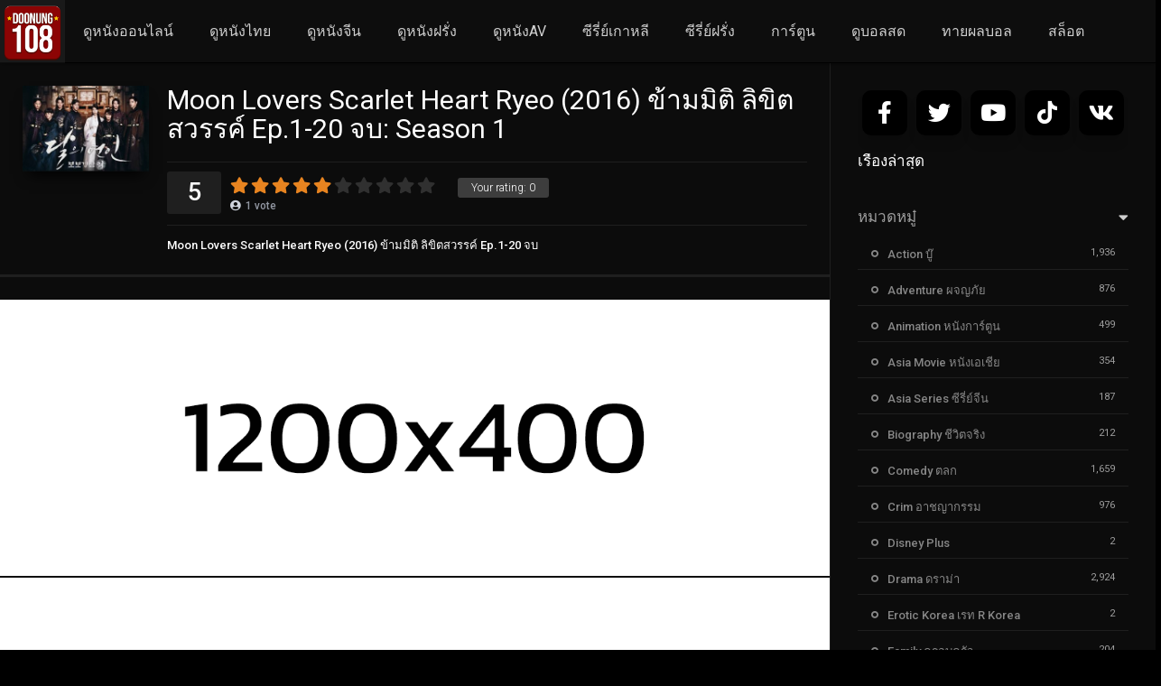

--- FILE ---
content_type: text/html; charset=UTF-8
request_url: https://doonung108.com/seasons/moon-lovers-scarlet-heart-ryeo-2016-%E0%B8%82%E0%B9%89%E0%B8%B2%E0%B8%A1%E0%B8%A1%E0%B8%B4%E0%B8%95%E0%B8%B4-%E0%B8%A5%E0%B8%B4%E0%B8%82%E0%B8%B4%E0%B8%95%E0%B8%AA%E0%B8%A7%E0%B8%A3%E0%B8%A3/
body_size: 21482
content:
<!DOCTYPE html><html lang="th"><head><meta charset="UTF-8" /><link rel='apple-touch-icon' href='https://doonung108.com/wp-content/uploads/2022/06/doonung108.1.png'/><meta name="apple-mobile-web-app-capable" content="yes"><meta name="apple-mobile-web-app-status-bar-style" content="black"><meta name="mobile-web-app-capable" content="yes"><meta name="viewport" content="width=device-width, initial-scale=1, shrink-to-fit=no"><title>Moon Lovers Scarlet Heart Ryeo (2016) ข้ามมิติ ลิขิตสวรรค์ Ep.1-20 จบ - ดูหนังเต็มเรื่อง เว็บดูหนัง108 ดูหนังฟรีHD ไม่มีโฆษณา ดูหนังออนไลน์</title><meta name="theme-color" content="#000000"><link rel='shortcut icon' href='https://doonung108.com/wp-content/uploads/2022/06/doonung108.1.png' type='image/x-icon' /> <style> #wpadminbar #wp-admin-bar-p404_free_top_button .ab-icon:before{content:"\f103";color:red;top:2px}</style> <meta name='robots' content='index, follow, max-image-preview:large, max-snippet:-1, max-video-preview:-1' /><!-- This site is optimized with the Yoast SEO Premium plugin v21.5 (Yoast SEO v26.7) - https://yoast.com/wordpress/plugins/seo/ --><title>Moon Lovers Scarlet Heart Ryeo (2016) ข้ามมิติ ลิขิตสวรรค์ Ep.1-20 จบ - ดูหนังเต็มเรื่อง เว็บดูหนัง108 ดูหนังฟรีHD ไม่มีโฆษณา ดูหนังออนไลน์</title><link rel="canonical" href="https://doonung108.com/seasons/moon-lovers-scarlet-heart-ryeo-2016-ข้ามมิติ-ลิขิตสวรร/" /><meta property="og:locale" content="th_TH" /><meta property="og:type" content="article" /><meta property="og:title" content="Moon Lovers Scarlet Heart Ryeo (2016) ข้ามมิติ ลิขิตสวรรค์ Ep.1-20 จบ" /><meta property="og:description" content=" moon lover โกฮาจิน วัย 25ปี เธอถูกเพื่อนและแฟนของเธอหล [&hellip;]" /><meta property="og:url" content="https://doonung108.com/seasons/moon-lovers-scarlet-heart-ryeo-2016-ข้ามมิติ-ลิขิตสวรร/" /><meta property="og:site_name" content="ดูหนังเต็มเรื่อง เว็บดูหนัง108 ดูหนังฟรีHD ไม่มีโฆษณา ดูหนังออนไลน์" /><meta property="article:modified_time" content="2021-08-04T16:58:26+00:00" /><meta property="og:image" content="https://doonung108.com/wp-content/uploads/2021/07/ข้ามมิติ-ลิขิตสวรรค์.jpg" /><meta property="og:image:width" content="624" /><meta property="og:image:height" content="422" /><meta property="og:image:type" content="image/jpeg" /><meta name="twitter:card" content="summary_large_image" /><meta name="twitter:label1" content="Est. reading time" /><meta name="twitter:data1" content="1 นาที" /><script type="application/ld+json" class="yoast-schema-graph">{"@context":"https://schema.org","@graph":[{"@type":"WebPage","@id":"https://doonung108.com/seasons/moon-lovers-scarlet-heart-ryeo-2016-%e0%b8%82%e0%b9%89%e0%b8%b2%e0%b8%a1%e0%b8%a1%e0%b8%b4%e0%b8%95%e0%b8%b4-%e0%b8%a5%e0%b8%b4%e0%b8%82%e0%b8%b4%e0%b8%95%e0%b8%aa%e0%b8%a7%e0%b8%a3%e0%b8%a3/","url":"https://doonung108.com/seasons/moon-lovers-scarlet-heart-ryeo-2016-%e0%b8%82%e0%b9%89%e0%b8%b2%e0%b8%a1%e0%b8%a1%e0%b8%b4%e0%b8%95%e0%b8%b4-%e0%b8%a5%e0%b8%b4%e0%b8%82%e0%b8%b4%e0%b8%95%e0%b8%aa%e0%b8%a7%e0%b8%a3%e0%b8%a3/","name":"Moon Lovers Scarlet Heart Ryeo (2016) ข้ามมิติ ลิขิตสวรรค์ Ep.1-20 จบ - ดูหนังเต็มเรื่อง เว็บดูหนัง108 ดูหนังฟรีHD ไม่มีโฆษณา ดูหนังออนไลน์","isPartOf":{"@id":"https://doonung108.com/#website"},"primaryImageOfPage":{"@id":"https://doonung108.com/seasons/moon-lovers-scarlet-heart-ryeo-2016-%e0%b8%82%e0%b9%89%e0%b8%b2%e0%b8%a1%e0%b8%a1%e0%b8%b4%e0%b8%95%e0%b8%b4-%e0%b8%a5%e0%b8%b4%e0%b8%82%e0%b8%b4%e0%b8%95%e0%b8%aa%e0%b8%a7%e0%b8%a3%e0%b8%a3/#primaryimage"},"image":{"@id":"https://doonung108.com/seasons/moon-lovers-scarlet-heart-ryeo-2016-%e0%b8%82%e0%b9%89%e0%b8%b2%e0%b8%a1%e0%b8%a1%e0%b8%b4%e0%b8%95%e0%b8%b4-%e0%b8%a5%e0%b8%b4%e0%b8%82%e0%b8%b4%e0%b8%95%e0%b8%aa%e0%b8%a7%e0%b8%a3%e0%b8%a3/#primaryimage"},"thumbnailUrl":"https://doonung108.com/wp-content/uploads/2021/07/ข้ามมิติ-ลิขิตสวรรค์.jpg","datePublished":"2021-08-04T09:04:18+00:00","dateModified":"2021-08-04T16:58:26+00:00","breadcrumb":{"@id":"https://doonung108.com/seasons/moon-lovers-scarlet-heart-ryeo-2016-%e0%b8%82%e0%b9%89%e0%b8%b2%e0%b8%a1%e0%b8%a1%e0%b8%b4%e0%b8%95%e0%b8%b4-%e0%b8%a5%e0%b8%b4%e0%b8%82%e0%b8%b4%e0%b8%95%e0%b8%aa%e0%b8%a7%e0%b8%a3%e0%b8%a3/#breadcrumb"},"inLanguage":"th","potentialAction":[{"@type":"ReadAction","target":["https://doonung108.com/seasons/moon-lovers-scarlet-heart-ryeo-2016-%e0%b8%82%e0%b9%89%e0%b8%b2%e0%b8%a1%e0%b8%a1%e0%b8%b4%e0%b8%95%e0%b8%b4-%e0%b8%a5%e0%b8%b4%e0%b8%82%e0%b8%b4%e0%b8%95%e0%b8%aa%e0%b8%a7%e0%b8%a3%e0%b8%a3/"]}]},{"@type":"ImageObject","inLanguage":"th","@id":"https://doonung108.com/seasons/moon-lovers-scarlet-heart-ryeo-2016-%e0%b8%82%e0%b9%89%e0%b8%b2%e0%b8%a1%e0%b8%a1%e0%b8%b4%e0%b8%95%e0%b8%b4-%e0%b8%a5%e0%b8%b4%e0%b8%82%e0%b8%b4%e0%b8%95%e0%b8%aa%e0%b8%a7%e0%b8%a3%e0%b8%a3/#primaryimage","url":"https://doonung108.com/wp-content/uploads/2021/07/ข้ามมิติ-ลิขิตสวรรค์.jpg","contentUrl":"https://doonung108.com/wp-content/uploads/2021/07/ข้ามมิติ-ลิขิตสวรรค์.jpg","width":624,"height":422,"caption":"Moon Lovers Scarlet Heart Ryeo (2016) ข้ามมิติ ลิขิตสวรรค์ Ep.1-20 จบ"},{"@type":"BreadcrumbList","@id":"https://doonung108.com/seasons/moon-lovers-scarlet-heart-ryeo-2016-%e0%b8%82%e0%b9%89%e0%b8%b2%e0%b8%a1%e0%b8%a1%e0%b8%b4%e0%b8%95%e0%b8%b4-%e0%b8%a5%e0%b8%b4%e0%b8%82%e0%b8%b4%e0%b8%95%e0%b8%aa%e0%b8%a7%e0%b8%a3%e0%b8%a3/#breadcrumb","itemListElement":[{"@type":"ListItem","position":1,"name":"Home","item":"https://doonung108.com/"},{"@type":"ListItem","position":2,"name":"Seasons","item":"https://doonung108.com/seasons/"},{"@type":"ListItem","position":3,"name":"Moon Lovers Scarlet Heart Ryeo (2016) ข้ามมิติ ลิขิตสวรรค์ Ep.1-20 จบ"}]},{"@type":"WebSite","@id":"https://doonung108.com/#website","url":"https://doonung108.com/","name":"ดูหนังเต็มเรื่อง เว็บดูหนัง108 ดูหนังฟรีHD ไม่มีโฆษณา ดูหนังออนไลน์","description":"เว็บดูหนังเต็มเรื่องฟรี ภาพชัดระดับ 4K ดูหนัง108เต็มเรื่อง เว็บหนังมาสเตอร์ หนังชนโรง หนังเถื่อน ดูหนังไม่มีโฆษณา เราก็มีให้ดูครบจบที่เว็บเดียว อัพเดทหนังใหม่ๆ ทุกวัน ดูหนังHDเต็มเรื่อง ภาพชัด ซีรีย์ การ์ตูนมีหมด เพราะเราคือเว็บดูหนังฟรี108","publisher":{"@id":"https://doonung108.com/#organization"},"potentialAction":[{"@type":"SearchAction","target":{"@type":"EntryPoint","urlTemplate":"https://doonung108.com/?s={search_term_string}"},"query-input":{"@type":"PropertyValueSpecification","valueRequired":true,"valueName":"search_term_string"}}],"inLanguage":"th"},{"@type":"Organization","@id":"https://doonung108.com/#organization","name":"ดูหนังเต็มเรื่อง เว็บดูหนัง108 ดูหนังฟรีHD ไม่มีโฆษณา ดูหนังออนไลน์","url":"https://doonung108.com/","logo":{"@type":"ImageObject","inLanguage":"th","@id":"https://doonung108.com/#/schema/logo/image/","url":"https://doonung108.com/wp-content/uploads/2022/06/doonung108.1.png","contentUrl":"https://doonung108.com/wp-content/uploads/2022/06/doonung108.1.png","width":1040,"height":1040,"caption":"ดูหนังเต็มเรื่อง เว็บดูหนัง108 ดูหนังฟรีHD ไม่มีโฆษณา ดูหนังออนไลน์"},"image":{"@id":"https://doonung108.com/#/schema/logo/image/"}}]}</script><!-- / Yoast SEO Premium plugin. --><link rel='dns-prefetch' href='//fonts.googleapis.com' /><link href='https://fonts.gstatic.com' crossorigin rel='preconnect' /><link rel="alternate" type="application/rss+xml" title="ดูหนังเต็มเรื่อง เว็บดูหนัง108 ดูหนังฟรีHD ไม่มีโฆษณา ดูหนังออนไลน์ &raquo; ฟีด" href="https://doonung108.com/feed/" /><link rel="alternate" type="application/rss+xml" title="ดูหนังเต็มเรื่อง เว็บดูหนัง108 ดูหนังฟรีHD ไม่มีโฆษณา ดูหนังออนไลน์ &raquo; ฟีดความเห็น" href="https://doonung108.com/comments/feed/" /><link rel="alternate" type="application/rss+xml" title="ดูหนังเต็มเรื่อง เว็บดูหนัง108 ดูหนังฟรีHD ไม่มีโฆษณา ดูหนังออนไลน์ &raquo; Moon Lovers Scarlet Heart Ryeo (2016) ข้ามมิติ ลิขิตสวรรค์ Ep.1-20 จบ ฟีดความเห็น" href="https://doonung108.com/seasons/moon-lovers-scarlet-heart-ryeo-2016-%e0%b8%82%e0%b9%89%e0%b8%b2%e0%b8%a1%e0%b8%a1%e0%b8%b4%e0%b8%95%e0%b8%b4-%e0%b8%a5%e0%b8%b4%e0%b8%82%e0%b8%b4%e0%b8%95%e0%b8%aa%e0%b8%a7%e0%b8%a3%e0%b8%a3/feed/" /><link rel="alternate" title="oEmbed (JSON)" type="application/json+oembed" href="https://doonung108.com/wp-json/oembed/1.0/embed?url=https%3A%2F%2Fdoonung108.com%2Fseasons%2Fmoon-lovers-scarlet-heart-ryeo-2016-%25e0%25b8%2582%25e0%25b9%2589%25e0%25b8%25b2%25e0%25b8%25a1%25e0%25b8%25a1%25e0%25b8%25b4%25e0%25b8%2595%25e0%25b8%25b4-%25e0%25b8%25a5%25e0%25b8%25b4%25e0%25b8%2582%25e0%25b8%25b4%25e0%25b8%2595%25e0%25b8%25aa%25e0%25b8%25a7%25e0%25b8%25a3%25e0%25b8%25a3%2F" /><link rel="alternate" title="oEmbed (XML)" type="text/xml+oembed" href="https://doonung108.com/wp-json/oembed/1.0/embed?url=https%3A%2F%2Fdoonung108.com%2Fseasons%2Fmoon-lovers-scarlet-heart-ryeo-2016-%25e0%25b8%2582%25e0%25b9%2589%25e0%25b8%25b2%25e0%25b8%25a1%25e0%25b8%25a1%25e0%25b8%25b4%25e0%25b8%2595%25e0%25b8%25b4-%25e0%25b8%25a5%25e0%25b8%25b4%25e0%25b8%2582%25e0%25b8%25b4%25e0%25b8%2595%25e0%25b8%25aa%25e0%25b8%25a7%25e0%25b8%25a3%25e0%25b8%25a3%2F&#038;format=xml" /><style id='wp-img-auto-sizes-contain-inline-css' type='text/css'>img:is([sizes=auto i],[sizes^="auto," i]){contain-intrinsic-size:3000px 1500px}/*# sourceURL=wp-img-auto-sizes-contain-inline-css */</style><style id='wp-block-library-inline-css' type='text/css'>:root{--wp-block-synced-color:#7a00df;--wp-block-synced-color--rgb:122,0,223;--wp-bound-block-color:var(--wp-block-synced-color);--wp-editor-canvas-background:#ddd;--wp-admin-theme-color:#007cba;--wp-admin-theme-color--rgb:0,124,186;--wp-admin-theme-color-darker-10:#006ba1;--wp-admin-theme-color-darker-10--rgb:0,107,160.5;--wp-admin-theme-color-darker-20:#005a87;--wp-admin-theme-color-darker-20--rgb:0,90,135;--wp-admin-border-width-focus:2px}@media (min-resolution:192dpi){:root{--wp-admin-border-width-focus:1.5px}}.wp-element-button{cursor:pointer}:root .has-very-light-gray-background-color{background-color:#eee}:root .has-very-dark-gray-background-color{background-color:#313131}:root .has-very-light-gray-color{color:#eee}:root .has-very-dark-gray-color{color:#313131}:root .has-vivid-green-cyan-to-vivid-cyan-blue-gradient-background{background:linear-gradient(135deg,#00d084,#0693e3)}:root .has-purple-crush-gradient-background{background:linear-gradient(135deg,#34e2e4,#4721fb 50%,#ab1dfe)}:root .has-hazy-dawn-gradient-background{background:linear-gradient(135deg,#faaca8,#dad0ec)}:root .has-subdued-olive-gradient-background{background:linear-gradient(135deg,#fafae1,#67a671)}:root .has-atomic-cream-gradient-background{background:linear-gradient(135deg,#fdd79a,#004a59)}:root .has-nightshade-gradient-background{background:linear-gradient(135deg,#330968,#31cdcf)}:root .has-midnight-gradient-background{background:linear-gradient(135deg,#020381,#2874fc)}:root{--wp--preset--font-size--normal:16px;--wp--preset--font-size--huge:42px}.has-regular-font-size{font-size:1em}.has-larger-font-size{font-size:2.625em}.has-normal-font-size{font-size:var(--wp--preset--font-size--normal)}.has-huge-font-size{font-size:var(--wp--preset--font-size--huge)}.has-text-align-center{text-align:center}.has-text-align-left{text-align:left}.has-text-align-right{text-align:right}.has-fit-text{white-space:nowrap!important}#end-resizable-editor-section{display:none}.aligncenter{clear:both}.items-justified-left{justify-content:flex-start}.items-justified-center{justify-content:center}.items-justified-right{justify-content:flex-end}.items-justified-space-between{justify-content:space-between}.screen-reader-text{border:0;clip-path:inset(50%);height:1px;margin:-1px;overflow:hidden;padding:0;position:absolute;width:1px;word-wrap:normal!important}.screen-reader-text:focus{background-color:#ddd;clip-path:none;color:#444;display:block;font-size:1em;height:auto;left:5px;line-height:normal;padding:15px 23px 14px;text-decoration:none;top:5px;width:auto;z-index:100000}html:where(.has-border-color){border-style:solid}html:where([style*=border-top-color]){border-top-style:solid}html:where([style*=border-right-color]){border-right-style:solid}html:where([style*=border-bottom-color]){border-bottom-style:solid}html:where([style*=border-left-color]){border-left-style:solid}html:where([style*=border-width]){border-style:solid}html:where([style*=border-top-width]){border-top-style:solid}html:where([style*=border-right-width]){border-right-style:solid}html:where([style*=border-bottom-width]){border-bottom-style:solid}html:where([style*=border-left-width]){border-left-style:solid}html:where(img[class*=wp-image-]){height:auto;max-width:100%}:where(figure){margin:0 0 1em}html:where(.is-position-sticky){--wp-admin--admin-bar--position-offset:var(--wp-admin--admin-bar--height,0px)}@media screen and (max-width:600px){html:where(.is-position-sticky){--wp-admin--admin-bar--position-offset:0px}}/*# sourceURL=wp-block-library-inline-css */</style><style id='global-styles-inline-css' type='text/css'>:root{--wp--preset--aspect-ratio--square:1;--wp--preset--aspect-ratio--4-3:4/3;--wp--preset--aspect-ratio--3-4:3/4;--wp--preset--aspect-ratio--3-2:3/2;--wp--preset--aspect-ratio--2-3:2/3;--wp--preset--aspect-ratio--16-9:16/9;--wp--preset--aspect-ratio--9-16:9/16;--wp--preset--color--black:#000000;--wp--preset--color--cyan-bluish-gray:#abb8c3;--wp--preset--color--white:#ffffff;--wp--preset--color--pale-pink:#f78da7;--wp--preset--color--vivid-red:#cf2e2e;--wp--preset--color--luminous-vivid-orange:#ff6900;--wp--preset--color--luminous-vivid-amber:#fcb900;--wp--preset--color--light-green-cyan:#7bdcb5;--wp--preset--color--vivid-green-cyan:#00d084;--wp--preset--color--pale-cyan-blue:#8ed1fc;--wp--preset--color--vivid-cyan-blue:#0693e3;--wp--preset--color--vivid-purple:#9b51e0;--wp--preset--gradient--vivid-cyan-blue-to-vivid-purple:linear-gradient(135deg,rgb(6,147,227) 0%,rgb(155,81,224) 100%);--wp--preset--gradient--light-green-cyan-to-vivid-green-cyan:linear-gradient(135deg,rgb(122,220,180) 0%,rgb(0,208,130) 100%);--wp--preset--gradient--luminous-vivid-amber-to-luminous-vivid-orange:linear-gradient(135deg,rgb(252,185,0) 0%,rgb(255,105,0) 100%);--wp--preset--gradient--luminous-vivid-orange-to-vivid-red:linear-gradient(135deg,rgb(255,105,0) 0%,rgb(207,46,46) 100%);--wp--preset--gradient--very-light-gray-to-cyan-bluish-gray:linear-gradient(135deg,rgb(238,238,238) 0%,rgb(169,184,195) 100%);--wp--preset--gradient--cool-to-warm-spectrum:linear-gradient(135deg,rgb(74,234,220) 0%,rgb(151,120,209) 20%,rgb(207,42,186) 40%,rgb(238,44,130) 60%,rgb(251,105,98) 80%,rgb(254,248,76) 100%);--wp--preset--gradient--blush-light-purple:linear-gradient(135deg,rgb(255,206,236) 0%,rgb(152,150,240) 100%);--wp--preset--gradient--blush-bordeaux:linear-gradient(135deg,rgb(254,205,165) 0%,rgb(254,45,45) 50%,rgb(107,0,62) 100%);--wp--preset--gradient--luminous-dusk:linear-gradient(135deg,rgb(255,203,112) 0%,rgb(199,81,192) 50%,rgb(65,88,208) 100%);--wp--preset--gradient--pale-ocean:linear-gradient(135deg,rgb(255,245,203) 0%,rgb(182,227,212) 50%,rgb(51,167,181) 100%);--wp--preset--gradient--electric-grass:linear-gradient(135deg,rgb(202,248,128) 0%,rgb(113,206,126) 100%);--wp--preset--gradient--midnight:linear-gradient(135deg,rgb(2,3,129) 0%,rgb(40,116,252) 100%);--wp--preset--font-size--small:13px;--wp--preset--font-size--medium:20px;--wp--preset--font-size--large:36px;--wp--preset--font-size--x-large:42px;--wp--preset--spacing--20:0.44rem;--wp--preset--spacing--30:0.67rem;--wp--preset--spacing--40:1rem;--wp--preset--spacing--50:1.5rem;--wp--preset--spacing--60:2.25rem;--wp--preset--spacing--70:3.38rem;--wp--preset--spacing--80:5.06rem;--wp--preset--shadow--natural:6px 6px 9px rgba(0,0,0,0.2);--wp--preset--shadow--deep:12px 12px 50px rgba(0,0,0,0.4);--wp--preset--shadow--sharp:6px 6px 0px rgba(0,0,0,0.2);--wp--preset--shadow--outlined:6px 6px 0px -3px rgb(255,255,255),6px 6px rgb(0,0,0);--wp--preset--shadow--crisp:6px 6px 0px rgb(0,0,0)}:where(.is-layout-flex){gap:0.5em}:where(.is-layout-grid){gap:0.5em}body .is-layout-flex{display:flex}.is-layout-flex{flex-wrap:wrap;align-items:center}.is-layout-flex >:is(*,div){margin:0}body .is-layout-grid{display:grid}.is-layout-grid >:is(*,div){margin:0}:where(.wp-block-columns.is-layout-flex){gap:2em}:where(.wp-block-columns.is-layout-grid){gap:2em}:where(.wp-block-post-template.is-layout-flex){gap:1.25em}:where(.wp-block-post-template.is-layout-grid){gap:1.25em}.has-black-color{color:var(--wp--preset--color--black) !important}.has-cyan-bluish-gray-color{color:var(--wp--preset--color--cyan-bluish-gray) !important}.has-white-color{color:var(--wp--preset--color--white) !important}.has-pale-pink-color{color:var(--wp--preset--color--pale-pink) !important}.has-vivid-red-color{color:var(--wp--preset--color--vivid-red) !important}.has-luminous-vivid-orange-color{color:var(--wp--preset--color--luminous-vivid-orange) !important}.has-luminous-vivid-amber-color{color:var(--wp--preset--color--luminous-vivid-amber) !important}.has-light-green-cyan-color{color:var(--wp--preset--color--light-green-cyan) !important}.has-vivid-green-cyan-color{color:var(--wp--preset--color--vivid-green-cyan) !important}.has-pale-cyan-blue-color{color:var(--wp--preset--color--pale-cyan-blue) !important}.has-vivid-cyan-blue-color{color:var(--wp--preset--color--vivid-cyan-blue) !important}.has-vivid-purple-color{color:var(--wp--preset--color--vivid-purple) !important}.has-black-background-color{background-color:var(--wp--preset--color--black) !important}.has-cyan-bluish-gray-background-color{background-color:var(--wp--preset--color--cyan-bluish-gray) !important}.has-white-background-color{background-color:var(--wp--preset--color--white) !important}.has-pale-pink-background-color{background-color:var(--wp--preset--color--pale-pink) !important}.has-vivid-red-background-color{background-color:var(--wp--preset--color--vivid-red) !important}.has-luminous-vivid-orange-background-color{background-color:var(--wp--preset--color--luminous-vivid-orange) !important}.has-luminous-vivid-amber-background-color{background-color:var(--wp--preset--color--luminous-vivid-amber) !important}.has-light-green-cyan-background-color{background-color:var(--wp--preset--color--light-green-cyan) !important}.has-vivid-green-cyan-background-color{background-color:var(--wp--preset--color--vivid-green-cyan) !important}.has-pale-cyan-blue-background-color{background-color:var(--wp--preset--color--pale-cyan-blue) !important}.has-vivid-cyan-blue-background-color{background-color:var(--wp--preset--color--vivid-cyan-blue) !important}.has-vivid-purple-background-color{background-color:var(--wp--preset--color--vivid-purple) !important}.has-black-border-color{border-color:var(--wp--preset--color--black) !important}.has-cyan-bluish-gray-border-color{border-color:var(--wp--preset--color--cyan-bluish-gray) !important}.has-white-border-color{border-color:var(--wp--preset--color--white) !important}.has-pale-pink-border-color{border-color:var(--wp--preset--color--pale-pink) !important}.has-vivid-red-border-color{border-color:var(--wp--preset--color--vivid-red) !important}.has-luminous-vivid-orange-border-color{border-color:var(--wp--preset--color--luminous-vivid-orange) !important}.has-luminous-vivid-amber-border-color{border-color:var(--wp--preset--color--luminous-vivid-amber) !important}.has-light-green-cyan-border-color{border-color:var(--wp--preset--color--light-green-cyan) !important}.has-vivid-green-cyan-border-color{border-color:var(--wp--preset--color--vivid-green-cyan) !important}.has-pale-cyan-blue-border-color{border-color:var(--wp--preset--color--pale-cyan-blue) !important}.has-vivid-cyan-blue-border-color{border-color:var(--wp--preset--color--vivid-cyan-blue) !important}.has-vivid-purple-border-color{border-color:var(--wp--preset--color--vivid-purple) !important}.has-vivid-cyan-blue-to-vivid-purple-gradient-background{background:var(--wp--preset--gradient--vivid-cyan-blue-to-vivid-purple) !important}.has-light-green-cyan-to-vivid-green-cyan-gradient-background{background:var(--wp--preset--gradient--light-green-cyan-to-vivid-green-cyan) !important}.has-luminous-vivid-amber-to-luminous-vivid-orange-gradient-background{background:var(--wp--preset--gradient--luminous-vivid-amber-to-luminous-vivid-orange) !important}.has-luminous-vivid-orange-to-vivid-red-gradient-background{background:var(--wp--preset--gradient--luminous-vivid-orange-to-vivid-red) !important}.has-very-light-gray-to-cyan-bluish-gray-gradient-background{background:var(--wp--preset--gradient--very-light-gray-to-cyan-bluish-gray) !important}.has-cool-to-warm-spectrum-gradient-background{background:var(--wp--preset--gradient--cool-to-warm-spectrum) !important}.has-blush-light-purple-gradient-background{background:var(--wp--preset--gradient--blush-light-purple) !important}.has-blush-bordeaux-gradient-background{background:var(--wp--preset--gradient--blush-bordeaux) !important}.has-luminous-dusk-gradient-background{background:var(--wp--preset--gradient--luminous-dusk) !important}.has-pale-ocean-gradient-background{background:var(--wp--preset--gradient--pale-ocean) !important}.has-electric-grass-gradient-background{background:var(--wp--preset--gradient--electric-grass) !important}.has-midnight-gradient-background{background:var(--wp--preset--gradient--midnight) !important}.has-small-font-size{font-size:var(--wp--preset--font-size--small) !important}.has-medium-font-size{font-size:var(--wp--preset--font-size--medium) !important}.has-large-font-size{font-size:var(--wp--preset--font-size--large) !important}.has-x-large-font-size{font-size:var(--wp--preset--font-size--x-large) !important}/*# sourceURL=global-styles-inline-css */</style><style id='classic-theme-styles-inline-css' type='text/css'>/*! This file is auto-generated */.wp-block-button__link{color:#fff;background-color:#32373c;border-radius:9999px;box-shadow:none;text-decoration:none;padding:calc(.667em + 2px) calc(1.333em + 2px);font-size:1.125em}.wp-block-file__button{background:#32373c;color:#fff;text-decoration:none}/*# sourceURL=/wp-includes/css/classic-themes.min.css */</style><link rel='stylesheet' id='fontawesome-pro-css' href='https://doonung108.com/wp-content/themes/dooplay/assets/fontawesome/css/all.min.css?ver=5.15.1' type='text/css' media='all' /><link rel='stylesheet' id='owl-carousel-css' href='https://doonung108.com/wp-content/themes/dooplay/assets/css/front.owl.min.css?ver=2.5.5' type='text/css' media='all' /><link rel='stylesheet' id='google-fonts-css' href='https://fonts.googleapis.com/css?family=Roboto%3A300%2C400%2C500%2C700&#038;ver=2.5.5' type='text/css' media='all' /><link rel='stylesheet' id='scrollbar-css' href='https://doonung108.com/wp-content/themes/dooplay/assets/css/front.crollbar.min.css?ver=2.5.5' type='text/css' media='all' /><link rel='stylesheet' id='dooplay-css' href='https://doonung108.com/wp-content/themes/dooplay/assets/css/front.style.min.css?ver=2.5.5' type='text/css' media='all' /><link rel='stylesheet' id='dooplay-color-scheme-css' href='https://doonung108.com/wp-content/themes/dooplay/assets/css/colors.dark.min.css?ver=2.5.5' type='text/css' media='all' /><link rel='stylesheet' id='dooplay-responsive-css' href='https://doonung108.com/wp-content/themes/dooplay/assets/css/front.mobile.min.css?ver=2.5.5' type='text/css' media='all' /><link rel='stylesheet' id='blueimp-gallery-css' href='https://doonung108.com/wp-content/themes/dooplay/assets/css/front.gallery.min.css?ver=2.5.5' type='text/css' media='all' /><script type="text/javascript" src="https://doonung108.com/wp-content/plugins/iammovie-dooplay/Inc/Core/../../assets/js/jquery.js?ver=6.9" id="iamquery-js"></script><script type="text/javascript" src="https://doonung108.com/wp-content/plugins/iammovie-dooplay/Inc/Core/../../assets/js/iamcountv1.1.js?ver=6.9" id="iamcountads-js"></script><script type="text/javascript" src="https://doonung108.com/wp-includes/js/jquery/jquery.min.js?ver=3.7.1" id="jquery-core-js"></script><script type="text/javascript" src="https://doonung108.com/wp-includes/js/jquery/jquery-migrate.min.js?ver=3.4.1" id="jquery-migrate-js"></script><script type="text/javascript" src="https://doonung108.com/wp-content/themes/dooplay/assets/js/lib/lazyload.js?ver=2.5.5" id="lazyload-js"></script><script type="text/javascript" src="https://doonung108.com/wp-content/themes/dooplay/assets/js/lib/pwsscrollbar.js?ver=2.5.5" id="scrollbar-js"></script><script type="text/javascript" src="https://doonung108.com/wp-content/themes/dooplay/assets/js/lib/owlcarousel.js?ver=2.5.5" id="owl-carousel-js"></script><script type="text/javascript" src="https://doonung108.com/wp-content/themes/dooplay/assets/js/lib/idtabs.js?ver=2.5.5" id="idTabs-js"></script><script type="text/javascript" src="https://doonung108.com/wp-content/themes/dooplay/assets/js/lib/isrepeater.js?ver=2.5.5" id="dtRepeat-js"></script><script type="text/javascript" id="dt_main_ajax-js-extra">/* <![CDATA[ */var dtAjax = {"url":"/wp-admin/admin-ajax.php","player_api":"https://doonung108.com/wp-json/dooplayer/v2/","play_ajaxmd":"1","play_method":"admin_ajax","googlercptc":null,"classitem":"6","loading":"Loading..","afavorites":"Add to favorites","rfavorites":"Remove of favorites","views":"Views","remove":"Remove","isawit":"I saw it","send":"Data send..","updating":"Updating data..","error":"Error","pending":"Pending review","ltipe":"Download","sending":"Sending data","enabled":"Enable","disabled":"Disable","trash":"Delete","lshared":"Links Shared","ladmin":"Manage pending links","sendingrep":"Please wait, sending data..","ready":"Ready","deletelin":"Do you really want to delete this link?"};//# sourceURL=dt_main_ajax-js-extra
/* ]]> */</script><script type="text/javascript" src="https://doonung108.com/wp-content/themes/dooplay/assets/js/front.ajax.min.js?ver=2.5.5" id="dt_main_ajax-js"></script><script type="text/javascript" src="https://doonung108.com/wp-content/themes/dooplay/assets/js/lib/blueimp.js?ver=2.5.5" id="blueimp-gallery-js"></script><script type="text/javascript" src="https://doonung108.com/wp-content/themes/dooplay/assets/js/lib/starstruck.raty.js?ver=2.5.5" id="jquery-raty-js"></script><script type="text/javascript" id="starstruck-js-js-extra">/* <![CDATA[ */var ss_l18n = {"enable_movies":"1","enable_tvshows":"1","enable_seasons":"1","enable_episodes":"1","require_login":"","nonce":"d9fc2aa706","url":"/wp-admin/admin-ajax.php"};//# sourceURL=starstruck-js-js-extra
/* ]]> */</script><script type="text/javascript" src="https://doonung108.com/wp-content/themes/dooplay/assets/js/lib/starstruck.js?ver=2.5.5" id="starstruck-js-js"></script><link rel="https://api.w.org/" href="https://doonung108.com/wp-json/" /><link rel="alternate" title="JSON" type="application/json" href="https://doonung108.com/wp-json/wp/v2/seasons/15157" /><link rel="EditURI" type="application/rsd+xml" title="RSD" href="https://doonung108.com/xmlrpc.php?rsd" /><meta name="generator" content="WordPress 6.9" /><link rel='shortlink' href='https://doonung108.com/?p=15157' /><meta name="ahrefs-site-verification" content="912b00ce84f4f2e13a6e6937a8464efe343b97a31ce942e8f6f6da522c036fcc"><meta name="google-site-verification" content="_L1md9zHL2pmfyVuOmTgqEcWoqZ7olY1NVpJu7qlzkA" /><!-- Google tag (gtag.js) --><script async src="https://www.googletagmanager.com/gtag/js?id=G-T6N4SDKM6Y"></script><script>window.dataLayer = window.dataLayer || [];function gtag(){dataLayer.push(arguments);}gtag('js', new Date());gtag('config', 'G-T6N4SDKM6Y');</script><div id="fb-root"></div><script type="text/javascript">(function(d, s, id) {var js, fjs = d.getElementsByTagName(s)[0];if (d.getElementById(id)) return;js = d.createElement(s); js.id = id;js.src = "https://connect.facebook.net/en_US/sdk.js#xfbml=1&version=v2.6&appId=";fjs.parentNode.insertBefore(js, fjs);}(document, 'script', 'facebook-jssdk'));</script><script type="text/javascript">jQuery(document).ready(function(a){"false"==dtGonza.mobile&&a(window).load(function(){a(".scrolling").mCustomScrollbar({theme:"minimal-dark",scrollInertia:200,scrollButtons:{enable:!0},callbacks:{onTotalScrollOffset:100,alwaysTriggerOffsets:!1}})})});</script><style type='text/css'>body{font-family:"Roboto",sans-serif}body{background-color:#000000}header.main .hbox,#contenedor,footer.main .fbox{max-width:1600px}a,.home-blog-post .entry-date .date,.top-imdb-item:hover>.title a,.module .content .items .item .data h3 a:hover,.head-main-nav ul.main-header li:hover>a,.login_box .box a.register{color:#e88420}.nav_items_module a.btn:hover,.pagination span.current,.w_item_b a:hover>.data .wextra b:before,.comment-respond h3:before,footer.main .fbox .fmenu ul li a:hover{color:#e88420}header.main .hbox .search form button[type=submit]:hover,.loading,#seasons .se-c .se-a ul.episodios li .episodiotitle a:hover,.sgeneros a:hover,.page_user nav.user ul li a:hover{color:#e88420}footer.main .fbox .fmenu ul li.current-menu-item a,.posts .meta .autor i,.pag_episodes .item a:hover,a.link_a:hover,ul.smenu li a:hover{color:#e88420}header.responsive .nav a.active:before,header.responsive .search a.active:before,.dtuser a.clicklogin:hover,.menuresp .menu ul.resp li a:hover,.menuresp .menu ul.resp li ul.sub-menu li a:hover{color:#e88420}.sl-wrapper a:before,table.account_links tbody td a:hover,.dt_mainmeta nav.genres ul li a:hover{color:#e88420}.dt_mainmeta nav.genres ul li.current-cat a:before,.dooplay_player .options ul li:hover span.title{color:#e88420}.head-main-nav ul.main-header li ul.sub-menu li a:hover,form.form-resp-ab button[type=submit]:hover>span,.sidebar aside.widget ul li a:hover{color:#e88420}header.top_imdb h1.top-imdb-h1 span,article.post .information .meta span.autor,.w_item_c a:hover>.rating i,span.comment-author-link,.pagination a:hover{color:#e88420}.letter_home ul.glossary li a:hover,.letter_home ul.glossary li a.active,.user_control a.in-list{color:#e88420}.headitems a#dooplay_signout:hover,.login_box .box a#c_loginbox:hover{color:#e88420}.report_modal .box .form form fieldset label:hover > span.title{color:#e88420}.linktabs ul li a.selected,ul.smenu li a.selected,a.liked,.module .content header span a.see-all,.page_user nav.user ul li a.selected,.dt_mainmeta nav.releases ul li a:hover{background:#e88420}a.see_all,p.form-submit input[type=submit]:hover,.report-video-form fieldset input[type=submit],a.mtoc,.contact .wrapper fieldset input[type=submit],span.item_type,a.main{background:#e88420}.post-comments .comment-reply-link:hover,#seasons .se-c .se-q span.se-o,#edit_link .box .form_edit .cerrar a:hover{background:#e88420}.user_edit_control ul li a.selected,form.update_profile fieldset input[type=submit],.page_user .content .paged a.load_more:hover,#edit_link .box .form_edit fieldset input[type="submit"]{background:#e88420}.login_box .box input[type="submit"],.form_post_lik .control .left a.add_row:hover,.form_post_lik .table table tbody tr td a.remove_row:hover,.form_post_lik .control .right input[type="submit"]{background:#e88420}#dt_contenedor{background-color:#000000}.plyr input[type=range]::-ms-fill-lower{background:#e88420}.menuresp .menu .user a.ctgs,.menuresp .menu .user .logout a:hover{background:#e88420}.plyr input[type=range]:active::-webkit-slider-thumb{background:#e88420}.plyr input[type=range]:active::-moz-range-thumb{background:#e88420}.plyr input[type=range]:active::-ms-thumb{background:#e88420}.tagcloud a:hover,ul.abc li a:hover,ul.abc li a.select,{background:#e88420}.featu{background:#00be08}.report_modal .box .form form fieldset input[type=submit]{background-color:#e88420}.contact .wrapper fieldset input[type=text]:focus,.contact .wrapper fieldset textarea:focus,header.main .hbox .dt_user ul li ul li:hover > a,.login_box .box a.register{border-color:#e88420}.module .content header h1{border-color:#e88420}.module .content header h2{border-color:#e88420}a.see_all{border-color:#e88420}.top-imdb-list h3{border-color:#e88420}.user_edit_control ul li a.selected:before{border-top-color:#e88420}header.main .loading{color:#fff!important}.starstruck .star-on-png:before{color:#e88420}header.main .hbox .logo img{width:auto;height:72px}header.main .hbox .logo{padding:0px}#dt_contenedor{background:url(/wp-content/uploads/2022/01/bg.jpeg) no-repeat center center fixed}header.responsive .logo img{width:auto;height:80px}footer.main .fcmpbox .primary .fotlogo{float:left;max-width:100%}</style><link rel="icon" href="https://doonung108.com/wp-content/uploads/2022/05/cropped-doonung108.1-32x32.png" sizes="32x32" /><link rel="icon" href="https://doonung108.com/wp-content/uploads/2022/05/cropped-doonung108.1-192x192.png" sizes="192x192" /><link rel="apple-touch-icon" href="https://doonung108.com/wp-content/uploads/2022/05/cropped-doonung108.1-180x180.png" /><meta name="msapplication-TileImage" content="https://doonung108.com/wp-content/uploads/2022/05/cropped-doonung108.1-270x270.png" /><style type="text/css" id="wp-custom-css">/* *{font-family:'Arial',san serif}*//* html,body{display:grid;height:100%;width:100%;place-items:center;background:linear-gradient(315deg,#ffffff,#d7e1ec )}*/.wrapper{display:inline-flex}.wrapper .icon{margin:0 5px;cursor:pointer;display:flex;align-items:center;justify-content:center;flex-direction:column;position:relative;z-index:2}.wrapper .icon span{position:relative;z-index:2;height:50px;width:50px;display:block;background:#000;box-shadow:0 10px 10px rgba(0,0,0,0.1);border-radius:20%;text-align:center;transition:all 0.4s cubic-bezier(0.68,-0.55,0.265,1.55)}.wrapper .icon span i{color:#fff;font-size:25px;line-height:50px}.wrapper .icon .tooltip{position:absolute;top:0px;background:#fff;box-shadow:0 10px 10px rgba(0,0,0,0.1);font-size:20px;padding:10px 18px;border-radius:25px;color:white;opacity:0;pointer-events:none;transition:all 0.4s cubic-bezier(0.68,-0.55,0.265,1.55)}.wrapper .icon:hover .tooltip{opacity:1;pointer-events:auto;top:-70px}.wrapper .icon .tooltip:before{position:absolute;content:"";height:15px;width:15px;bottom:-8px;left:50%;transform:translateX(-50%) rotate(45deg)}.wrapper .icon:hover span,.wrapp .icon:hover .tooltip{text-shadow:0px -1px 0px rgba(0,0,0,0.4)}.wrapper .icon:hover span{color:#fff}.wrapper .facebook:hover span,.wrapper .facebook:hover .tooltip,.wrapper .facebook:hover .tooltip:before{background:#3B5999}.wrapper .twitter:hover span,.wrapper .twitter:hover .tooltip,.wrapper .twitter:hover .tooltip:before{background:#46C1F6}.wrapper .youtube:hover span,.wrapper .youtube:hover .tooltip,.wrapper .youtube:hover .tooltip:before{background:#de463b}.wrapper .tiktok:hover span,.wrapper .tiktok:hover .tooltip,.wrapper .tiktok:hover .tooltip:before{background:#262626}.wrapper .vk:hover span,.wrapper .vk:hover .tooltip,.wrapper .vk:hover .tooltip:before{background:#0077ff}</style></head><body class="wp-singular seasons-template-default single single-seasons postid-15157 wp-theme-dooplay"><div id="dt_contenedor"><header id="header" class="main"><div class="hbox"><div class="fix-hidden"><div class="logo"><a href="https://doonung108.com"><img src='https://doonung108.com/wp-content/uploads/2022/06/doonung108.1.png' alt='ดูหนังเต็มเรื่อง เว็บดูหนัง108 ดูหนังฟรีHD ไม่มีโฆษณา ดูหนังออนไลน์'/></a></div><div class="head-main-nav"><div class="menu-main-container"><ul id="main_header" class="main-header"><li id="menu-item-17" class="menu-item menu-item-type-custom menu-item-object-custom menu-item-17"><a href="/movies/">ดูหนังออนไลน์</a></li><li id="menu-item-18187" class="menu-item menu-item-type-custom menu-item-object-custom menu-item-18187"><a href="https://doonung108.com/genre/%e0%b8%ab%e0%b8%99%e0%b8%b1%e0%b8%87%e0%b9%84%e0%b8%97%e0%b8%a2/">ดูหนังไทย</a></li><li id="menu-item-18188" class="menu-item menu-item-type-custom menu-item-object-custom menu-item-18188"><a href="https://doonung108.com/genre/%e0%b8%ab%e0%b8%99%e0%b8%b1%e0%b8%87%e0%b8%88%e0%b8%b5%e0%b8%99/">ดูหนังจีน</a></li><li id="menu-item-18189" class="menu-item menu-item-type-custom menu-item-object-custom menu-item-18189"><a href="https://doonung108.com/genre/%e0%b8%ab%e0%b8%99%e0%b8%b1%e0%b8%87%e0%b8%9d%e0%b8%a3%e0%b8%b1%e0%b9%88%e0%b8%87/">ดูหนังฝรั่ง</a></li><li id="menu-item-18190" class="menu-item menu-item-type-custom menu-item-object-custom menu-item-18190"><a href="https://doonung108.com/genre/%e0%b8%ab%e0%b8%99%e0%b8%b1%e0%b8%87%e0%b9%80%e0%b8%a3%e0%b8%97/">ดูหนังAV</a></li><li id="menu-item-18" class="menu-item menu-item-type-custom menu-item-object-custom menu-item-18"><a href="/genre/ซีรี่ย์เกาหลี/">ซีรี่ย์เกาหลี</a></li><li id="menu-item-19" class="menu-item menu-item-type-custom menu-item-object-custom menu-item-19"><a href="/genre/ซีรี่ย์ฝรั่ง/">ซีรี่ย์ฝรั่ง</a></li><li id="menu-item-20" class="menu-item menu-item-type-custom menu-item-object-custom menu-item-20"><a href="/genre/การ์ตูน/">การ์ตูน</a></li><li id="menu-item-22" class="menu-item menu-item-type-custom menu-item-object-custom menu-item-22"><a href="#">ดูบอลสด</a></li><li id="menu-item-15439" class="menu-item menu-item-type-custom menu-item-object-custom menu-item-15439"><a href="#">ทายผลบอล</a></li><li id="menu-item-15458" class="menu-item menu-item-type-custom menu-item-object-custom menu-item-15458"><a href="#">สล็อต</a></li></ul></div></div><div class="headitems "><div id="advc-menu" class="search"><form method="get" id="searchform" action="https://doonung108.com"><input type="text" placeholder="Search..." name="s" id="s" value="" autocomplete="off"><button class="search-button" type="submit"><span class="fas fa-search"></span></button></form></div><!-- end search --><!-- end dt_user --></div></div><div class="live-search ltr"></div></div></header><div class="fixheadresp"><header class="responsive"><div class="nav"><a class="aresp nav-resp"></a></div><div class="search"><a class="aresp search-resp"></a></div><div class="logo"> <a href="https://doonung108.com/"><img src='https://doonung108.com/wp-content/uploads/2022/06/doonung108.1.png' alt='ดูหนังเต็มเรื่อง เว็บดูหนัง108 ดูหนังฟรีHD ไม่มีโฆษณา ดูหนังออนไลน์'/></a> </div></header><div class="search_responsive"><form method="get" id="form-search-resp" class="form-resp-ab" action="https://doonung108.com"><input type="text" placeholder="Search..." name="s" id="ms" value="" autocomplete="off"><button type="submit" class="search-button"><span class="fas fa-search"></span></button></form><div class="live-search"></div></div><div id="arch-menu" class="menuresp"><div class="menu"><div class="menu-main-container"><ul id="main_header" class="resp"><li class="menu-item menu-item-type-custom menu-item-object-custom menu-item-17"><a href="/movies/">ดูหนังออนไลน์</a></li><li class="menu-item menu-item-type-custom menu-item-object-custom menu-item-18187"><a href="https://doonung108.com/genre/%e0%b8%ab%e0%b8%99%e0%b8%b1%e0%b8%87%e0%b9%84%e0%b8%97%e0%b8%a2/">ดูหนังไทย</a></li><li class="menu-item menu-item-type-custom menu-item-object-custom menu-item-18188"><a href="https://doonung108.com/genre/%e0%b8%ab%e0%b8%99%e0%b8%b1%e0%b8%87%e0%b8%88%e0%b8%b5%e0%b8%99/">ดูหนังจีน</a></li><li class="menu-item menu-item-type-custom menu-item-object-custom menu-item-18189"><a href="https://doonung108.com/genre/%e0%b8%ab%e0%b8%99%e0%b8%b1%e0%b8%87%e0%b8%9d%e0%b8%a3%e0%b8%b1%e0%b9%88%e0%b8%87/">ดูหนังฝรั่ง</a></li><li class="menu-item menu-item-type-custom menu-item-object-custom menu-item-18190"><a href="https://doonung108.com/genre/%e0%b8%ab%e0%b8%99%e0%b8%b1%e0%b8%87%e0%b9%80%e0%b8%a3%e0%b8%97/">ดูหนังAV</a></li><li class="menu-item menu-item-type-custom menu-item-object-custom menu-item-18"><a href="/genre/ซีรี่ย์เกาหลี/">ซีรี่ย์เกาหลี</a></li><li class="menu-item menu-item-type-custom menu-item-object-custom menu-item-19"><a href="/genre/ซีรี่ย์ฝรั่ง/">ซีรี่ย์ฝรั่ง</a></li><li class="menu-item menu-item-type-custom menu-item-object-custom menu-item-20"><a href="/genre/การ์ตูน/">การ์ตูน</a></li><li class="menu-item menu-item-type-custom menu-item-object-custom menu-item-22"><a href="#">ดูบอลสด</a></li><li class="menu-item menu-item-type-custom menu-item-object-custom menu-item-15439"><a href="#">ทายผลบอล</a></li><li class="menu-item menu-item-type-custom menu-item-object-custom menu-item-15458"><a href="#">สล็อต</a></li></ul></div></div></div></div><div id="contenedor"><div class="login_box"> <div class="box"> <a id="c_loginbox"><i class="fas fa-times"></i></a> <h3>Login to your account</h3> <form method="post" id="dooplay_login_user"> <fieldset class="user"><input type="text" name="log" placeholder="Username"></fieldset> <fieldset class="password"><input type="password" name="pwd" placeholder="Password"></fieldset> <label><input name="rmb" type="checkbox" id="rememberme" value="forever" checked> Remember Me</label> <fieldset class="submit"><input id="dooplay_login_btn" data-btntext="Log in" type="submit" value="Log in"></fieldset> <a class="register" href="https://doonung108.com/account/?action=sign-in">Register a new account</a> <label><a class="pteks" href="https://doonung108.com/wp-login.php?action=lostpassword">Lost your password?</a></label> <input type="hidden" name="red" value="https://doonung108.com/seasons/moon-lovers-scarlet-heart-ryeo-2016-%E0%B8%82%E0%B9%89%E0%B8%B2%E0%B8%A1%E0%B8%A1%E0%B8%B4%E0%B8%95%E0%B8%B4-%E0%B8%A5%E0%B8%B4%E0%B8%82%E0%B8%B4%E0%B8%95%E0%B8%AA%E0%B8%A7%E0%B8%A3%E0%B8%A3/"> <input type="hidden" name="action" value="dooplay_login"> </form> </div></div><style>header.main .hbox .logo img{height:72px}header.main .hbox .logo{padding:0px}header.responsive .logo img{height:50px}</style><!-- Start Single POST --><div id="single" class="dtsingle"> <!-- Start Post --> <div class="content right"> <!-- Views Counter --> <!-- Heading Info Season --> <div class="sheader"> <div class="poster"> <a href="https://doonung108.com/tvshows/moon-lovers-scarlet-heart-ryeo-2016-%e0%b8%82%e0%b9%89%e0%b8%b2%e0%b8%a1%e0%b8%a1%e0%b8%b4%e0%b8%95%e0%b8%b4-%e0%b8%a5%e0%b8%b4%e0%b8%82%e0%b8%b4%e0%b8%95%e0%b8%aa%e0%b8%a7%e0%b8%a3%e0%b8%a3/"> <img src="https://doonung108.com/wp-content/uploads/2021/07/ข้ามมิติ-ลิขิตสวรรค์-300x203.jpg" alt="Moon Lovers Scarlet Heart Ryeo (2016) ข้ามมิติ ลิขิตสวรรค์ Ep.1-20 จบ"> </a> </div> <div class="data"> <h1>Moon Lovers Scarlet Heart Ryeo (2016) ข้ามมิติ ลิขิตสวรรค์ Ep.1-20 จบ: Season 1</h1> <div class="extra"> </div> <div class="starstruck-ptype" style=""><div><meta itemprop="name" content="Moon Lovers Scarlet Heart Ryeo (2016) ข้ามมิติ ลิขิตสวรรค์ Ep.1-20 จบ"><div itemscope class="starstruck-wrap" itemprop="aggregateRating" itemtype="http://schema.org/AggregateRating"><meta itemprop="bestRating" content="10"/><meta itemprop="worstRating" content="1"/><div class="dt_rating_data"><div class="starstruck starstruck-main " data-id="15157" data-rating="5" data-type="post"></div><section class="nope starstruck-rating-wrap">Your rating: <span class="rating-yours">0</span></section><div class="starstruck-rating"><span class="dt_rating_vgs" itemprop="ratingValue">5</span><i class="fas fa-user-circle"></i> <span class="rating-count" itemprop="ratingCount">1</span> <span class="rating-text">vote</span></div></div></div></div></div> <div class="sgeneros"> <a href="https://doonung108.com/tvshows/moon-lovers-scarlet-heart-ryeo-2016-%e0%b8%82%e0%b9%89%e0%b8%b2%e0%b8%a1%e0%b8%a1%e0%b8%b4%e0%b8%95%e0%b8%b4-%e0%b8%a5%e0%b8%b4%e0%b8%82%e0%b8%b4%e0%b8%95%e0%b8%aa%e0%b8%a7%e0%b8%a3%e0%b8%a3/">Moon Lovers Scarlet Heart Ryeo (2016) ข้ามมิติ ลิขิตสวรรค์ Ep.1-20 จบ</a> </div> </div> </div> <!-- Single Post Ad --> <div class="module_single_ads"><a href=""_blank" class="iamtheme-ads"> <img alt="" src="https://doonung108.com/wp-content/uploads/2025/07/banner-1200-400.png" width="100%"></a><a href=""_blank" class="iamtheme-ads"> <img alt="" src="https://doonung108.com/wp-content/uploads/2025/07/banner-1200-400.png" width="100%"></a><a href=""_blank" class="iamtheme-ads"> <img alt="" src="https://doonung108.com/wp-content/uploads/2025/07/banner-1200-400.png" width="100%"></a></div> <!-- Content and Episodes list --> <div class="sbox"> <div class="wp-content" style="margin-bottom: 10px;"> <p><strong> moon lover</strong> โกฮาจิน วัย 25ปี เธอถูกเพื่อนและแฟนของเธอหลักหลังและเอาที่อย่างไปจากเธอ เธอได้ไปกินเหล้าอยู่ข้างบ่อน้ำแห่งหนึ่งเธอได้เจอกับชายคนหนึ่งเขาบอกเธอว่าอยู่เฉยๆไม่เกิดอะไรขึ้นต้องลงมือทำแต่ในขณะนั้นเขาได้เห็นเด็กคนหนึ่งกำลังจมน้ำเธอลงไปช่วยเด็กคนนั้นพร้อมกับเกิดสุริยะคาธเธอได้จมลงไปแต่กับมาอยู่โผล่ทามกลางเหล่าองค์ชายในสมัยราชวังโครยอ แต่เธอกับอยู่ในร่างของแฮซู เธอไม่รู้อะไรเกี่ยวกับแฮซู เธอจึงแก้เป็นความจำเสื่อม นิสัยของเธอทำให้เหล่าองค์ชายหลงรักเธอ ตอนจบเธอจะได้กับมาโซลไหม เหล่าองค์ชายคัยจะเป็นคนครองใจเธอ ซีรี่ย์เกาหลี พีเรียด</p> </div> <div id='serie_contenido' style='padding-top:0'><div id='seasons'><div class='se-c'><div class='se-a' style='display:block'><ul class='episodios'><li class='mark-1'><div class='imagen'><img src='https://doonung108.com/wp-content/uploads/2021/07/ข้ามมิติ-ลิขิตสวรรค์-300x170.jpg'></div><div class='numerando'>1 - 1</div><div class='episodiotitle'><a href='https://doonung108.com/episodes/moon-lovers-scarlet-heart-ryeo-2016-%e0%b8%82%e0%b9%89%e0%b8%b2%e0%b8%a1%e0%b8%a1%e0%b8%b4%e0%b8%95%e0%b8%b4-%e0%b8%a5%e0%b8%b4%e0%b8%82%e0%b8%b4%e0%b8%95%e0%b8%aa%e0%b8%a7%e0%b8%a3%e0%b8%a3/'>ep.1</a> <span class='date'>Jan. 21, 2026</span></div></li><li class='mark-2'><div class='imagen'><img src='https://doonung108.com/wp-content/uploads/2021/07/ข้ามมิติ-ลิขิตสวรรค์-300x170.jpg'></div><div class='numerando'>1 - 2</div><div class='episodiotitle'><a href='https://doonung108.com/episodes/moon-lovers-scarlet-heart-ryeo-2016-%e0%b8%82%e0%b9%89%e0%b8%b2%e0%b8%a1%e0%b8%a1%e0%b8%b4%e0%b8%95%e0%b8%b4-%e0%b8%a5%e0%b8%b4%e0%b8%82%e0%b8%b4%e0%b8%95%e0%b8%aa%e0%b8%a7%e0%b8%a3%e0%b8%a3-2/'>EP.2</a> <span class='date'>Jan. 21, 2026</span></div></li><li class='mark-3'><div class='imagen'><img src='https://doonung108.com/wp-content/uploads/2021/07/ข้ามมิติ-ลิขิตสวรรค์-300x170.jpg'></div><div class='numerando'>1 - 3</div><div class='episodiotitle'><a href='https://doonung108.com/episodes/moon-lovers-scarlet-heart-ryeo-2016-%e0%b8%82%e0%b9%89%e0%b8%b2%e0%b8%a1%e0%b8%a1%e0%b8%b4%e0%b8%95%e0%b8%b4-%e0%b8%a5%e0%b8%b4%e0%b8%82%e0%b8%b4%e0%b8%95%e0%b8%aa%e0%b8%a7%e0%b8%a3%e0%b8%a3-3/'>Ep.3</a> <span class='date'>Jan. 21, 2026</span></div></li><li class='mark-4'><div class='imagen'><img src='https://doonung108.com/wp-content/uploads/2021/07/ข้ามมิติ-ลิขิตสวรรค์-300x170.jpg'></div><div class='numerando'>1 - 4</div><div class='episodiotitle'><a href='https://doonung108.com/episodes/moon-lovers-scarlet-heart-ryeo-2016-%e0%b8%82%e0%b9%89%e0%b8%b2%e0%b8%a1%e0%b8%a1%e0%b8%b4%e0%b8%95%e0%b8%b4-%e0%b8%a5%e0%b8%b4%e0%b8%82%e0%b8%b4%e0%b8%95%e0%b8%aa%e0%b8%a7%e0%b8%a3%e0%b8%a3-4/'>Ep.4</a> <span class='date'>Jan. 21, 2026</span></div></li><li class='mark-5'><div class='imagen'><img src='https://doonung108.com/wp-content/uploads/2021/07/ข้ามมิติ-ลิขิตสวรรค์-300x170.jpg'></div><div class='numerando'>1 - 5</div><div class='episodiotitle'><a href='https://doonung108.com/episodes/moon-lovers-scarlet-heart-ryeo-2016-%e0%b8%82%e0%b9%89%e0%b8%b2%e0%b8%a1%e0%b8%a1%e0%b8%b4%e0%b8%95%e0%b8%b4-%e0%b8%a5%e0%b8%b4%e0%b8%82%e0%b8%b4%e0%b8%95%e0%b8%aa%e0%b8%a7%e0%b8%a3%e0%b8%a3-5/'>Ep.5</a> <span class='date'>Jan. 21, 2026</span></div></li><li class='mark-6'><div class='imagen'><img src='https://doonung108.com/wp-content/uploads/2021/07/ข้ามมิติ-ลิขิตสวรรค์-300x170.jpg'></div><div class='numerando'>1 - 6</div><div class='episodiotitle'><a href='https://doonung108.com/episodes/moon-lovers-scarlet-heart-ryeo-2016-%e0%b8%82%e0%b9%89%e0%b8%b2%e0%b8%a1%e0%b8%a1%e0%b8%b4%e0%b8%95%e0%b8%b4-%e0%b8%a5%e0%b8%b4%e0%b8%82%e0%b8%b4%e0%b8%95%e0%b8%aa%e0%b8%a7%e0%b8%a3%e0%b8%a3-6/'>Ep.6</a> <span class='date'>Jan. 21, 2026</span></div></li><li class='mark-7'><div class='imagen'><img src='https://doonung108.com/wp-content/uploads/2021/07/ข้ามมิติ-ลิขิตสวรรค์-300x170.jpg'></div><div class='numerando'>1 - 7</div><div class='episodiotitle'><a href='https://doonung108.com/episodes/moon-lovers-scarlet-heart-ryeo-2016-%e0%b8%82%e0%b9%89%e0%b8%b2%e0%b8%a1%e0%b8%a1%e0%b8%b4%e0%b8%95%e0%b8%b4-%e0%b8%a5%e0%b8%b4%e0%b8%82%e0%b8%b4%e0%b8%95%e0%b8%aa%e0%b8%a7%e0%b8%a3%e0%b8%a3-7/'>Ep.7</a> <span class='date'>Jan. 21, 2026</span></div></li><li class='mark-8'><div class='imagen'><img src='https://doonung108.com/wp-content/uploads/2021/07/ข้ามมิติ-ลิขิตสวรรค์-300x170.jpg'></div><div class='numerando'>1 - 8</div><div class='episodiotitle'><a href='https://doonung108.com/episodes/moon-lovers-scarlet-heart-ryeo-2016-%e0%b8%82%e0%b9%89%e0%b8%b2%e0%b8%a1%e0%b8%a1%e0%b8%b4%e0%b8%95%e0%b8%b4-%e0%b8%a5%e0%b8%b4%e0%b8%82%e0%b8%b4%e0%b8%95%e0%b8%aa%e0%b8%a7%e0%b8%a3%e0%b8%a3-8/'>Ep.8</a> <span class='date'>Jan. 21, 2026</span></div></li><li class='mark-9'><div class='imagen'><img src='https://doonung108.com/wp-content/uploads/2021/07/ข้ามมิติ-ลิขิตสวรรค์-300x170.jpg'></div><div class='numerando'>1 - 9</div><div class='episodiotitle'><a href='https://doonung108.com/episodes/moon-lovers-scarlet-heart-ryeo-2016-%e0%b8%82%e0%b9%89%e0%b8%b2%e0%b8%a1%e0%b8%a1%e0%b8%b4%e0%b8%95%e0%b8%b4-%e0%b8%a5%e0%b8%b4%e0%b8%82%e0%b8%b4%e0%b8%95%e0%b8%aa%e0%b8%a7%e0%b8%a3%e0%b8%a3-9/'>Ep.9</a> <span class='date'>Jan. 21, 2026</span></div></li><li class='mark-10'><div class='imagen'><img src='https://doonung108.com/wp-content/uploads/2021/07/ข้ามมิติ-ลิขิตสวรรค์-300x170.jpg'></div><div class='numerando'>1 - 10</div><div class='episodiotitle'><a href='https://doonung108.com/episodes/moon-lovers-scarlet-heart-ryeo-2016-%e0%b8%82%e0%b9%89%e0%b8%b2%e0%b8%a1%e0%b8%a1%e0%b8%b4%e0%b8%95%e0%b8%b4-%e0%b8%a5%e0%b8%b4%e0%b8%82%e0%b8%b4%e0%b8%95%e0%b8%aa%e0%b8%a7%e0%b8%a3%e0%b8%a3-10/'>Ep.10</a> <span class='date'>Jan. 21, 2026</span></div></li><li class='mark-11'><div class='imagen'><img src='https://doonung108.com/wp-content/uploads/2021/07/ข้ามมิติ-ลิขิตสวรรค์-300x170.jpg'></div><div class='numerando'>1 - 11</div><div class='episodiotitle'><a href='https://doonung108.com/episodes/moon-lovers-scarlet-heart-ryeo-2016-%e0%b8%82%e0%b9%89%e0%b8%b2%e0%b8%a1%e0%b8%a1%e0%b8%b4%e0%b8%95%e0%b8%b4-%e0%b8%a5%e0%b8%b4%e0%b8%82%e0%b8%b4%e0%b8%95%e0%b8%aa%e0%b8%a7%e0%b8%a3%e0%b8%a3-11/'>Ep.11</a> <span class='date'>Jan. 21, 2026</span></div></li><li class='mark-12'><div class='imagen'><img src='https://doonung108.com/wp-content/uploads/2021/07/ข้ามมิติ-ลิขิตสวรรค์-300x170.jpg'></div><div class='numerando'>1 - 12</div><div class='episodiotitle'><a href='https://doonung108.com/episodes/moon-lovers-scarlet-heart-ryeo-2016-%e0%b8%82%e0%b9%89%e0%b8%b2%e0%b8%a1%e0%b8%a1%e0%b8%b4%e0%b8%95%e0%b8%b4-%e0%b8%a5%e0%b8%b4%e0%b8%82%e0%b8%b4%e0%b8%95%e0%b8%aa%e0%b8%a7%e0%b8%a3%e0%b8%a3-12/'>Ep.12</a> <span class='date'>Jan. 21, 2026</span></div></li><li class='mark-13'><div class='imagen'><img src='https://doonung108.com/wp-content/uploads/2021/07/ข้ามมิติ-ลิขิตสวรรค์-300x170.jpg'></div><div class='numerando'>1 - 13</div><div class='episodiotitle'><a href='https://doonung108.com/episodes/moon-lovers-scarlet-heart-ryeo-2016-%e0%b8%82%e0%b9%89%e0%b8%b2%e0%b8%a1%e0%b8%a1%e0%b8%b4%e0%b8%95%e0%b8%b4-%e0%b8%a5%e0%b8%b4%e0%b8%82%e0%b8%b4%e0%b8%95%e0%b8%aa%e0%b8%a7%e0%b8%a3%e0%b8%a3-13/'>Ep.13</a> <span class='date'>Jan. 21, 2026</span></div></li><li class='mark-14'><div class='imagen'><img src='https://doonung108.com/wp-content/uploads/2021/07/ข้ามมิติ-ลิขิตสวรรค์-300x170.jpg'></div><div class='numerando'>1 - 14</div><div class='episodiotitle'><a href='https://doonung108.com/episodes/moon-lovers-scarlet-heart-ryeo-2016-%e0%b8%82%e0%b9%89%e0%b8%b2%e0%b8%a1%e0%b8%a1%e0%b8%b4%e0%b8%95%e0%b8%b4-%e0%b8%a5%e0%b8%b4%e0%b8%82%e0%b8%b4%e0%b8%95%e0%b8%aa%e0%b8%a7%e0%b8%a3%e0%b8%a3-14/'>Ep.14</a> <span class='date'>Jan. 21, 2026</span></div></li><li class='mark-15'><div class='imagen'><img src='https://doonung108.com/wp-content/uploads/2021/07/ข้ามมิติ-ลิขิตสวรรค์-300x170.jpg'></div><div class='numerando'>1 - 15</div><div class='episodiotitle'><a href='https://doonung108.com/episodes/moon-lovers-scarlet-heart-ryeo-2016-%e0%b8%82%e0%b9%89%e0%b8%b2%e0%b8%a1%e0%b8%a1%e0%b8%b4%e0%b8%95%e0%b8%b4-%e0%b8%a5%e0%b8%b4%e0%b8%82%e0%b8%b4%e0%b8%95%e0%b8%aa%e0%b8%a7%e0%b8%a3%e0%b8%a3-15/'>Ep.15</a> <span class='date'>Jan. 21, 2026</span></div></li><li class='mark-16'><div class='imagen'><img src='https://doonung108.com/wp-content/uploads/2021/07/ข้ามมิติ-ลิขิตสวรรค์-300x170.jpg'></div><div class='numerando'>1 - 16</div><div class='episodiotitle'><a href='https://doonung108.com/episodes/moon-lovers-scarlet-heart-ryeo-2016-%e0%b8%82%e0%b9%89%e0%b8%b2%e0%b8%a1%e0%b8%a1%e0%b8%b4%e0%b8%95%e0%b8%b4-%e0%b8%a5%e0%b8%b4%e0%b8%82%e0%b8%b4%e0%b8%95%e0%b8%aa%e0%b8%a7%e0%b8%a3%e0%b8%a3-16/'>Ep.16</a> <span class='date'>Jan. 21, 2026</span></div></li><li class='mark-17'><div class='imagen'><img src='https://doonung108.com/wp-content/uploads/2021/07/ข้ามมิติ-ลิขิตสวรรค์-300x170.jpg'></div><div class='numerando'>1 - 17</div><div class='episodiotitle'><a href='https://doonung108.com/episodes/moon-lovers-scarlet-heart-ryeo-2016-%e0%b8%82%e0%b9%89%e0%b8%b2%e0%b8%a1%e0%b8%a1%e0%b8%b4%e0%b8%95%e0%b8%b4-%e0%b8%a5%e0%b8%b4%e0%b8%82%e0%b8%b4%e0%b8%95%e0%b8%aa%e0%b8%a7%e0%b8%a3%e0%b8%a3-17/'>Ep.17</a> <span class='date'>Jan. 21, 2026</span></div></li><li class='mark-18'><div class='imagen'><img src='https://doonung108.com/wp-content/uploads/2021/07/ข้ามมิติ-ลิขิตสวรรค์-300x170.jpg'></div><div class='numerando'>1 - 18</div><div class='episodiotitle'><a href='https://doonung108.com/episodes/moon-lovers-scarlet-heart-ryeo-2016-%e0%b8%82%e0%b9%89%e0%b8%b2%e0%b8%a1%e0%b8%a1%e0%b8%b4%e0%b8%95%e0%b8%b4-%e0%b8%a5%e0%b8%b4%e0%b8%82%e0%b8%b4%e0%b8%95%e0%b8%aa%e0%b8%a7%e0%b8%a3%e0%b8%a3-18/'>Ep.18</a> <span class='date'>Jan. 21, 2026</span></div></li><li class='mark-19'><div class='imagen'><img src='https://doonung108.com/wp-content/uploads/2021/07/ข้ามมิติ-ลิขิตสวรรค์-300x170.jpg'></div><div class='numerando'>1 - 19</div><div class='episodiotitle'><a href='https://doonung108.com/episodes/moon-lovers-scarlet-heart-ryeo-2016-%e0%b8%82%e0%b9%89%e0%b8%b2%e0%b8%a1%e0%b8%a1%e0%b8%b4%e0%b8%95%e0%b8%b4-%e0%b8%a5%e0%b8%b4%e0%b8%82%e0%b8%b4%e0%b8%95%e0%b8%aa%e0%b8%a7%e0%b8%a3%e0%b8%a3-19/'>Ep.19</a> <span class='date'>Jan. 21, 2026</span></div></li><li class='mark-20'><div class='imagen'><img src='https://doonung108.com/wp-content/uploads/2021/07/ข้ามมิติ-ลิขิตสวรรค์-300x170.jpg'></div><div class='numerando'>1 - 20</div><div class='episodiotitle'><a href='https://doonung108.com/episodes/moon-lovers-scarlet-heart-ryeo-2016-%e0%b8%82%e0%b9%89%e0%b8%b2%e0%b8%a1%e0%b8%a1%e0%b8%b4%e0%b8%95%e0%b8%b4-%e0%b8%a5%e0%b8%b4%e0%b8%82%e0%b8%b4%e0%b8%95%e0%b8%aa%e0%b8%a7%e0%b8%a3%e0%b8%a3-20/'>EP.20 END</a> <span class='date'>Jan. 21, 2026</span></div></li></ul></div></div></div></div> </div> <!-- Season social links --> <div class='sbox'><div class='dt_social_single'><span>Shared<b id='social_count'>0</b></span><a data-id='15157' rel='nofollow' href='javascript: void(0);' onclick='window.open("https://facebook.com/sharer.php?u=https://doonung108.com/seasons/moon-lovers-scarlet-heart-ryeo-2016-%e0%b8%82%e0%b9%89%e0%b8%b2%e0%b8%a1%e0%b8%a1%e0%b8%b4%e0%b8%95%e0%b8%b4-%e0%b8%a5%e0%b8%b4%e0%b8%82%e0%b8%b4%e0%b8%95%e0%b8%aa%e0%b8%a7%e0%b8%a3%e0%b8%a3/","facebook","toolbar=0, status=0, width=650, height=450")' class='facebook dt_social'><i class='fab fa-facebook-f'></i> <b>Facebook</b></a><a data-id='15157' rel='nofollow' href='javascript: void(0);' onclick='window.open("https://twitter.com/intent/tweet?text=Moon Lovers Scarlet Heart Ryeo (2016) ข้ามมิติ ลิขิตสวรรค์ Ep.1-20 จบ&url=https://doonung108.com/seasons/moon-lovers-scarlet-heart-ryeo-2016-%e0%b8%82%e0%b9%89%e0%b8%b2%e0%b8%a1%e0%b8%a1%e0%b8%b4%e0%b8%95%e0%b8%b4-%e0%b8%a5%e0%b8%b4%e0%b8%82%e0%b8%b4%e0%b8%95%e0%b8%aa%e0%b8%a7%e0%b8%a3%e0%b8%a3/","twitter","toolbar=0, status=0, width=650, height=450")' data-rurl='https://doonung108.com/seasons/moon-lovers-scarlet-heart-ryeo-2016-%e0%b8%82%e0%b9%89%e0%b8%b2%e0%b8%a1%e0%b8%a1%e0%b8%b4%e0%b8%95%e0%b8%b4-%e0%b8%a5%e0%b8%b4%e0%b8%82%e0%b8%b4%e0%b8%95%e0%b8%aa%e0%b8%a7%e0%b8%a3%e0%b8%a3/' class='twitter dt_social'><i class='fab fa-twitter'></i> <b>Twitter</b></a><a data-id='15157' rel='nofollow' href='javascript: void(0);' onclick='window.open("https://pinterest.com/pin/create/button/?url=https://doonung108.com/seasons/moon-lovers-scarlet-heart-ryeo-2016-%e0%b8%82%e0%b9%89%e0%b8%b2%e0%b8%a1%e0%b8%a1%e0%b8%b4%e0%b8%95%e0%b8%b4-%e0%b8%a5%e0%b8%b4%e0%b8%82%e0%b8%b4%e0%b8%95%e0%b8%aa%e0%b8%a7%e0%b8%a3%e0%b8%a3/&media=https://doonung108.com/wp-content/themes/dooplay/assets/img/no/dt_backdrop.png&description=Moon Lovers Scarlet Heart Ryeo (2016) ข้ามมิติ ลิขิตสวรรค์ Ep.1-20 จบ","pinterest","toolbar=0, status=0, width=650, height=450")' class='pinterest dt_social'><i class='fab fa-pinterest-p'></i></a><a data-id='15157' rel='nofollow' href='whatsapp://send?text=Moon Lovers Scarlet Heart Ryeo (2016) ข้ามมิติ ลิขิตสวรรค์ Ep.1-20 จบ%20-%20https://doonung108.com/seasons/moon-lovers-scarlet-heart-ryeo-2016-%e0%b8%82%e0%b9%89%e0%b8%b2%e0%b8%a1%e0%b8%a1%e0%b8%b4%e0%b8%95%e0%b8%b4-%e0%b8%a5%e0%b8%b4%e0%b8%82%e0%b8%b4%e0%b8%95%e0%b8%aa%e0%b8%a7%e0%b8%a3%e0%b8%a3/' class='whatsapp dt_social'><i class='fab fa-whatsapp'></i></a></div></div> <!-- Season comments --> <div id='comments' class='extcom'><div style='width:100%' class='fb-comments' data-href='https://doonung108.com/seasons/moon-lovers-scarlet-heart-ryeo-2016-%e0%b8%82%e0%b9%89%e0%b8%b2%e0%b8%a1%e0%b8%a1%e0%b8%b4%e0%b8%95%e0%b8%b4-%e0%b8%a5%e0%b8%b4%e0%b8%82%e0%b8%b4%e0%b8%95%e0%b8%aa%e0%b8%a7%e0%b8%a3%e0%b8%a3/' data-order-by='social' data-numposts='10' data-colorscheme='light' data-width='100%'></div></div> </div> <!-- End Post--> <!-- Season sidebar --> <div class="sidebar right scrolling"> <aside id="custom_html-5" class="widget_text widget widget_custom_html"><div class="textwidget custom-html-widget"><div align="center"><div class="wrapper"><div class="icon facebook"><span><a href="https://www.facebook.com/doonungonline168" target="_blank"><i class="fab fa-facebook-f"></i></a></span></div><div class="icon twitter"><span><a href="https://twitter.com/TwDoonungonline" target="_blank"><i class="fab fa-twitter"></i></a></span></div><div class="icon youtube"><span><i class="fab fa-youtube"></i></span></div><div class="icon tiktok"><span><i class="fab fa-tiktok"></i></span></div><div class="icon vk"><span><a href="https://vk.com/public214409626" target="_blank"><i class="fab fa-vk"></i></a></span></div></div></div></div></aside><aside id="dtw_content_related-4" class="widget doothemes_widget"><h2 class="widget-title">เรื่องล่าสุด</h2></aside><div class="dt_mainmeta"><nav class="genres"><h2 class="widget-title">หมวดหมู๋</h2><ul class="genres falsescroll"><li class="cat-item cat-item-4423"><a href="https://doonung108.com/genre/action-%e0%b8%9a%e0%b8%b9%e0%b9%8a/">Action บู๊</a> <i>1,936</i></li><li class="cat-item cat-item-4422"><a href="https://doonung108.com/genre/adventure-%e0%b8%9c%e0%b8%88%e0%b8%8d%e0%b8%a0%e0%b8%b1%e0%b8%a2/">Adventure ผจญภัย</a> <i>876</i></li><li class="cat-item cat-item-4425"><a href="https://doonung108.com/genre/animation-%e0%b8%ab%e0%b8%99%e0%b8%b1%e0%b8%87%e0%b8%81%e0%b8%b2%e0%b8%a3%e0%b9%8c%e0%b8%95%e0%b8%b9%e0%b8%99/">Animation หนังการ์ตูน</a> <i>499</i></li><li class="cat-item cat-item-4432"><a href="https://doonung108.com/genre/asia-movie-%e0%b8%ab%e0%b8%99%e0%b8%b1%e0%b8%87%e0%b9%80%e0%b8%ad%e0%b9%80%e0%b8%8a%e0%b8%b5%e0%b8%a2/">Asia Movie หนังเอเชีย</a> <i>354</i></li><li class="cat-item cat-item-4848"><a href="https://doonung108.com/genre/asia-series-%e0%b8%8b%e0%b8%b5%e0%b8%a3%e0%b8%b5%e0%b9%88%e0%b8%a2%e0%b9%8c%e0%b8%88%e0%b8%b5%e0%b8%99/">Asia Series ซีรี่ย์จีน</a> <i>187</i></li><li class="cat-item cat-item-4539"><a href="https://doonung108.com/genre/biography-%e0%b8%8a%e0%b8%b5%e0%b8%a7%e0%b8%b4%e0%b8%95%e0%b8%88%e0%b8%a3%e0%b8%b4%e0%b8%87/">Biography ชีวิตจริง</a> <i>212</i></li><li class="cat-item cat-item-4424"><a href="https://doonung108.com/genre/comedy-%e0%b8%95%e0%b8%a5%e0%b8%81/">Comedy ตลก</a> <i>1,659</i></li><li class="cat-item cat-item-4426"><a href="https://doonung108.com/genre/crim-%e0%b8%ad%e0%b8%b2%e0%b8%8a%e0%b8%8d%e0%b8%b2%e0%b8%81%e0%b8%a3%e0%b8%a3%e0%b8%a1/">Crim อาชญากรรม</a> <i>976</i></li><li class="cat-item cat-item-5"><a href="https://doonung108.com/genre/disney-plus/">Disney Plus</a> <i>2</i></li><li class="cat-item cat-item-4428"><a href="https://doonung108.com/genre/drama-%e0%b8%94%e0%b8%a3%e0%b8%b2%e0%b8%a1%e0%b9%88%e0%b8%b2/">Drama ดราม่า</a> <i>2,924</i></li><li class="cat-item cat-item-7510"><a href="https://doonung108.com/genre/erotic-korea-%e0%b9%80%e0%b8%a3%e0%b8%97-r-korea/">Erotic Korea เรท R Korea</a> <i>2</i></li><li class="cat-item cat-item-4847"><a href="https://doonung108.com/genre/family-%e0%b8%84%e0%b8%a3%e0%b8%ad%e0%b8%9a%e0%b8%84%e0%b8%a3%e0%b8%b1%e0%b8%a7/">Family ครอบครัว</a> <i>204</i></li><li class="cat-item cat-item-4661"><a href="https://doonung108.com/genre/fantasy-%e0%b9%80%e0%b8%97%e0%b8%9e%e0%b8%99%e0%b8%b4%e0%b8%a2%e0%b8%b2%e0%b8%a2/">Fantasy เทพนิยาย</a> <i>345</i></li><li class="cat-item cat-item-4430"><a href="https://doonung108.com/genre/ghost-%e0%b8%ab%e0%b8%99%e0%b8%b1%e0%b8%87%e0%b8%9c%e0%b8%b5/">Ghost หนังผี</a> <i>142</i></li><li class="cat-item cat-item-4538"><a href="https://doonung108.com/genre/history-%e0%b8%ab%e0%b8%99%e0%b8%b1%e0%b8%87%e0%b8%9b%e0%b8%a3%e0%b8%b0%e0%b8%a7%e0%b8%b1%e0%b8%95%e0%b8%b4%e0%b8%a8%e0%b8%b2%e0%b8%aa%e0%b8%95%e0%b8%a3%e0%b9%8c/">History หนังประวัติศาสตร์</a> <i>233</i></li><li class="cat-item cat-item-4429"><a href="https://doonung108.com/genre/horror-%e0%b8%aa%e0%b8%a2%e0%b8%ad%e0%b8%87%e0%b8%82%e0%b8%a7%e0%b8%b1%e0%b8%8d/">Horror สยองขวัญ</a> <i>816</i></li><li class="cat-item cat-item-4421"><a href="https://doonung108.com/genre/inter-movie-%e0%b8%ab%e0%b8%99%e0%b8%b1%e0%b8%87%e0%b8%9c%e0%b8%a3%e0%b8%b1%e0%b9%88%e0%b8%87/">Inter Movie หนังผรั่ง</a> <i>1,217</i></li><li class="cat-item cat-item-4768"><a href="https://doonung108.com/genre/inter-series-%e0%b8%8b%e0%b8%b5%e0%b8%a3%e0%b8%b5%e0%b9%88%e0%b8%a2%e0%b9%8c%e0%b8%9d%e0%b8%a3%e0%b8%b1%e0%b9%88%e0%b8%87/">Inter Series ซีรี่ย์ฝรั่ง</a> <i>218</i></li><li class="cat-item cat-item-4767"><a href="https://doonung108.com/genre/korea-series-%e0%b8%8b%e0%b8%b5%e0%b8%a3%e0%b8%b5%e0%b9%88%e0%b8%a2%e0%b9%8c%e0%b9%80%e0%b8%81%e0%b8%b2%e0%b8%ab%e0%b8%a5%e0%b8%b5/">Korea Series ซีรี่ย์เกาหลี</a> <i>227</i></li><li class="cat-item cat-item-4524"><a href="https://doonung108.com/genre/mystery-%e0%b8%a5%e0%b8%b6%e0%b8%81%e0%b8%a5%e0%b8%b1%e0%b8%9a/">Mystery ลึกลับ</a> <i>441</i></li><li class="cat-item cat-item-6"><a href="https://doonung108.com/genre/netflix/">Netflix</a> <i>386</i></li><li class="cat-item cat-item-3840"><a href="https://doonung108.com/genre/netflix-movie-%e0%b8%ab%e0%b8%99%e0%b8%b1%e0%b8%87%e0%b9%80%e0%b8%99%e0%b9%87%e0%b8%95%e0%b8%9f%e0%b8%b4%e0%b8%81/">Netflix Movie หนังเน็ตฟิก</a> <i>326</i></li><li class="cat-item cat-item-3780"><a href="https://doonung108.com/genre/netflix-series-%e0%b8%8b%e0%b8%b5%e0%b8%a3%e0%b8%b5%e0%b9%88%e0%b8%a2%e0%b9%8c%e0%b9%80%e0%b8%99%e0%b9%87%e0%b8%95%e0%b8%9f%e0%b8%b4%e0%b8%81/">Netflix Series ซีรี่ย์เน็ตฟิก</a> <i>157</i></li><li class="cat-item cat-item-4510"><a href="https://doonung108.com/genre/r-%e0%b8%ab%e0%b8%99%e0%b8%b1%e0%b8%87%e0%b9%80%e0%b8%a3%e0%b8%97/">R หนังเรท</a> <i>356</i></li><li class="cat-item cat-item-4670"><a href="https://doonung108.com/genre/romance-%e0%b9%82%e0%b8%a3%e0%b9%81%e0%b8%a1%e0%b8%99%e0%b8%95%e0%b8%b4%e0%b8%81/">Romance โรแมนติก</a> <i>865</i></li><li class="cat-item cat-item-4427"><a href="https://doonung108.com/genre/sci-fi-%e0%b8%a7%e0%b8%b4%e0%b8%97%e0%b8%a2%e0%b8%b2%e0%b8%a8%e0%b8%b2%e0%b8%aa%e0%b8%95%e0%b8%a3%e0%b9%8c/">Sci-Fi วิทยาศาสตร์</a> <i>442</i></li><li class="cat-item cat-item-4388"><a href="https://doonung108.com/genre/thai-drama-%e0%b8%a5%e0%b8%b0%e0%b8%84%e0%b8%a3%e0%b9%84%e0%b8%97%e0%b8%a2/">Thai Drama ละครไทย</a> <i>120</i></li><li class="cat-item cat-item-3675"><a href="https://doonung108.com/genre/thai-movie-%e0%b8%ab%e0%b8%99%e0%b8%b1%e0%b8%87%e0%b9%84%e0%b8%97%e0%b8%a2/">Thai Movie หนังไทย</a> <i>173</i></li><li class="cat-item cat-item-4431"><a href="https://doonung108.com/genre/thriller-%e0%b8%a3%e0%b8%b0%e0%b8%97%e0%b8%b6%e0%b8%81%e0%b8%82%e0%b8%a7%e0%b8%b1%e0%b8%8d/">Thriller ระทึกขวัญ</a> <i>885</i></li><li class="cat-item cat-item-4846"><a href="https://doonung108.com/genre/truestory-%e0%b8%8a%e0%b8%b5%e0%b8%a7%e0%b8%b4%e0%b8%95%e0%b8%88%e0%b8%a3%e0%b8%b4%e0%b8%87/">TrueStory ชีวิตจริง</a> <i>6</i></li><li class="cat-item cat-item-4564"><a href="https://doonung108.com/genre/war-%e0%b8%aa%e0%b8%87%e0%b8%84%e0%b8%a3%e0%b8%b2%e0%b8%a1/">War สงคราม</a> <i>73</i></li><li class="cat-item cat-item-4433"><a href="https://doonung108.com/genre/zombie-%e0%b8%8b%e0%b8%ad%e0%b8%a1%e0%b8%9a%e0%b8%b5%e0%b9%89/">Zombie ซอมบี้</a> <i>25</i></li><li class="cat-item cat-item-7"><a href="https://doonung108.com/genre/%e0%b8%81%e0%b8%b2%e0%b8%a3%e0%b9%8c%e0%b8%95%e0%b8%b9%e0%b8%99/">การ์ตูน</a> <i>236</i></li><li class="cat-item cat-item-8"><a href="https://doonung108.com/genre/%e0%b8%84%e0%b8%a3%e0%b8%ad%e0%b8%9a%e0%b8%84%e0%b8%a3%e0%b8%b1%e0%b8%a7/">ครอบครัว</a> <i>219</i></li><li class="cat-item cat-item-3751"><a href="https://doonung108.com/genre/%e0%b8%88%e0%b8%b4%e0%b8%95%e0%b8%99%e0%b8%b2%e0%b8%81%e0%b8%b2%e0%b8%a3/">จิตนาการ</a> <i>5</i></li><li class="cat-item cat-item-9"><a href="https://doonung108.com/genre/%e0%b8%88%e0%b8%b4%e0%b8%99%e0%b8%95%e0%b8%99%e0%b8%b2%e0%b8%81%e0%b8%b2%e0%b8%a3/">จินตนาการ</a> <i>168</i></li><li class="cat-item cat-item-3665"><a href="https://doonung108.com/genre/%e0%b8%8b%e0%b8%ad%e0%b8%a1%e0%b8%9a%e0%b8%b5%e0%b9%89/">ซอมบี้</a> <i>1</i></li><li class="cat-item cat-item-10"><a href="https://doonung108.com/genre/%e0%b8%8b%e0%b8%b5%e0%b8%a3%e0%b8%b5%e0%b9%88%e0%b8%a2%e0%b9%8c%e0%b8%9d%e0%b8%a3%e0%b8%b1%e0%b9%88%e0%b8%87/">ซีรี่ย์ฝรั่ง</a> <i>33</i></li><li class="cat-item cat-item-11"><a href="https://doonung108.com/genre/%e0%b8%8b%e0%b8%b5%e0%b8%a3%e0%b8%b5%e0%b9%88%e0%b8%a2%e0%b9%8c%e0%b9%80%e0%b8%81%e0%b8%b2%e0%b8%ab%e0%b8%a5%e0%b8%b5/">ซีรี่ย์เกาหลี</a> <i>165</i></li><li class="cat-item cat-item-12"><a href="https://doonung108.com/genre/%e0%b8%94%e0%b8%99%e0%b8%95%e0%b8%a3%e0%b8%b5/">ดนตรี</a> <i>56</i></li><li class="cat-item cat-item-3612"><a href="https://doonung108.com/genre/%e0%b8%94%e0%b8%a3%e0%b8%b2%e0%b8%a1%e0%b9%88%e0%b8%b2/">ดราม่า</a> <i>24</i></li><li class="cat-item cat-item-13"><a href="https://doonung108.com/genre/%e0%b8%95%e0%b8%a5%e0%b8%81/">ตลก</a> <i>767</i></li><li class="cat-item cat-item-14"><a href="https://doonung108.com/genre/%e0%b8%99%e0%b8%b4%e0%b8%a2%e0%b8%b2%e0%b8%a2%e0%b8%a7%e0%b8%b4%e0%b8%97%e0%b8%a2%e0%b8%b2%e0%b8%a8%e0%b8%b2%e0%b8%aa%e0%b8%95%e0%b8%a3%e0%b9%8c/">นิยายวิทยาศาสตร์</a> <i>33</i></li><li class="cat-item cat-item-3541"><a href="https://doonung108.com/genre/%e0%b8%9a%e0%b8%97%e0%b8%aa%e0%b8%99%e0%b8%97%e0%b8%99%e0%b8%b2/">บทสนทนา</a> <i>0</i></li><li class="cat-item cat-item-15"><a href="https://doonung108.com/genre/%e0%b8%9a%e0%b8%b9%e0%b9%8a/">บู๊</a> <i>1,438</i></li><li class="cat-item cat-item-17"><a href="https://doonung108.com/genre/%e0%b8%9b%e0%b8%a3%e0%b8%b0%e0%b8%a7%e0%b8%b1%e0%b8%95%e0%b8%b4%e0%b8%a8%e0%b8%b2%e0%b8%aa%e0%b8%95%e0%b8%a3%e0%b9%8c/">ประวัติศาสตร์</a> <i>135</i></li><li class="cat-item cat-item-16"><a href="https://doonung108.com/genre/%e0%b8%9c%e0%b8%88%e0%b8%8d%e0%b8%a0%e0%b8%b1%e0%b8%a2/">ผจญภัย</a> <i>737</i></li><li class="cat-item cat-item-18"><a href="https://doonung108.com/genre/%e0%b8%a0%e0%b8%b2%e0%b8%9e%e0%b8%a2%e0%b8%99%e0%b8%95%e0%b8%a3%e0%b9%8c%e0%b9%82%e0%b8%97%e0%b8%a3%e0%b8%97%e0%b8%b1%e0%b8%a8%e0%b8%99%e0%b9%8c/">ภาพยนตร์โทรทัศน์</a> <i>0</i></li><li class="cat-item cat-item-19"><a href="https://doonung108.com/genre/%e0%b8%a3%e0%b8%b0%e0%b8%97%e0%b8%b6%e0%b8%81%e0%b8%82%e0%b8%a7%e0%b8%b1%e0%b8%8d/">ระทึกขวัญ</a> <i>1,159</i></li><li class="cat-item cat-item-20"><a href="https://doonung108.com/genre/%e0%b8%a5%e0%b8%b6%e0%b8%81%e0%b8%a5%e0%b8%b1%e0%b8%9a/">ลึกลับ</a> <i>411</i></li><li class="cat-item cat-item-21"><a href="https://doonung108.com/genre/%e0%b8%aa%e0%b8%87%e0%b8%84%e0%b8%a3%e0%b8%b2%e0%b8%a1/">สงคราม</a> <i>128</i></li><li class="cat-item cat-item-22"><a href="https://doonung108.com/genre/%e0%b8%aa%e0%b8%a2%e0%b8%ad%e0%b8%87%e0%b8%82%e0%b8%a7%e0%b8%b1%e0%b8%8d/">สยองขวัญ</a> <i>521</i></li><li class="cat-item cat-item-23"><a href="https://doonung108.com/genre/%e0%b8%aa%e0%b8%b2%e0%b8%a3%e0%b8%84%e0%b8%94%e0%b8%b5/">สารคดี</a> <i>48</i></li><li class="cat-item cat-item-3606"><a href="https://doonung108.com/genre/%e0%b8%ab%e0%b8%99%e0%b8%b1%e0%b8%87%e0%b8%81%e0%b8%b2%e0%b8%a3%e0%b9%8c%e0%b8%95%e0%b8%b9%e0%b8%99/">หนังการ์ตูน</a> <i>0</i></li><li class="cat-item cat-item-24"><a href="https://doonung108.com/genre/%e0%b8%ab%e0%b8%99%e0%b8%b1%e0%b8%87%e0%b8%84%e0%b8%b2%e0%b8%a7%e0%b8%9a%e0%b8%ad%e0%b8%a2%e0%b8%95%e0%b8%b0%e0%b8%a7%e0%b8%b1%e0%b8%99%e0%b8%95%e0%b8%81/">หนังคาวบอยตะวันตก</a> <i>16</i></li><li class="cat-item cat-item-25"><a href="https://doonung108.com/genre/%e0%b8%ab%e0%b8%99%e0%b8%b1%e0%b8%87%e0%b8%88%e0%b8%b5%e0%b8%99/">หนังจีน</a> <i>198</i></li><li class="cat-item cat-item-26"><a href="https://doonung108.com/genre/%e0%b8%ab%e0%b8%99%e0%b8%b1%e0%b8%87%e0%b8%8a%e0%b8%99%e0%b9%82%e0%b8%a3%e0%b8%87/">หนังชนโรง</a> <i>8</i></li><li class="cat-item cat-item-27"><a href="https://doonung108.com/genre/%e0%b8%ab%e0%b8%99%e0%b8%b1%e0%b8%87%e0%b8%8a%e0%b8%b5%e0%b8%a7%e0%b8%b4%e0%b8%95/">หนังชีวิต</a> <i>1,453</i></li><li class="cat-item cat-item-28"><a href="https://doonung108.com/genre/%e0%b8%ab%e0%b8%99%e0%b8%b1%e0%b8%87%e0%b8%8d%e0%b8%b5%e0%b9%88%e0%b8%9b%e0%b8%b8%e0%b9%88%e0%b8%99/">หนังญี่ปุ่น</a> <i>66</i></li><li class="cat-item cat-item-29"><a href="https://doonung108.com/genre/%e0%b8%ab%e0%b8%99%e0%b8%b1%e0%b8%87%e0%b8%9d%e0%b8%a3%e0%b8%b1%e0%b9%88%e0%b8%87/">หนังฝรั่ง</a> <i>2,464</i></li><li class="cat-item cat-item-119"><a href="https://doonung108.com/genre/%e0%b8%ab%e0%b8%99%e0%b8%b1%e0%b8%87%e0%b8%a0%e0%b8%b2%e0%b8%84%e0%b8%95%e0%b9%88%e0%b8%ad/">หนังภาคต่อ</a> <i>303</i></li><li class="cat-item cat-item-30"><a href="https://doonung108.com/genre/%e0%b8%ab%e0%b8%99%e0%b8%b1%e0%b8%87%e0%b8%a3%e0%b8%b1%e0%b8%81%e0%b9%82%e0%b8%a3%e0%b9%81%e0%b8%a1%e0%b8%99%e0%b8%95%e0%b8%b4%e0%b8%81/">หนังรักโรแมนติก</a> <i>442</i></li><li class="cat-item cat-item-31"><a href="https://doonung108.com/genre/%e0%b8%ab%e0%b8%99%e0%b8%b1%e0%b8%87%e0%b9%80%e0%b8%81%e0%b8%b2%e0%b8%ab%e0%b8%a5%e0%b8%b5/">หนังเกาหลี</a> <i>160</i></li><li class="cat-item cat-item-3825"><a href="https://doonung108.com/genre/%e0%b8%ab%e0%b8%99%e0%b8%b1%e0%b8%87%e0%b9%80%e0%b8%a3%e0%b8%97/">หนังเรท</a> <i>6</i></li><li class="cat-item cat-item-120"><a href="https://doonung108.com/genre/%e0%b8%ab%e0%b8%99%e0%b8%b1%e0%b8%87%e0%b9%80%e0%b8%ad%e0%b9%80%e0%b8%8a%e0%b8%b5%e0%b8%a2/">หนังเอเชีย</a> <i>566</i></li><li class="cat-item cat-item-32"><a href="https://doonung108.com/genre/%e0%b8%ab%e0%b8%99%e0%b8%b1%e0%b8%87%e0%b9%84%e0%b8%97%e0%b8%a2/">หนังไทย</a> <i>142</i></li><li class="cat-item cat-item-33"><a href="https://doonung108.com/genre/%e0%b8%ad%e0%b8%b2%e0%b8%8a%e0%b8%8d%e0%b8%b2%e0%b8%81%e0%b8%a3%e0%b8%a3%e0%b8%a1/">อาชญากรรม</a> <i>639</i></li><li class="cat-item cat-item-34"><a href="https://doonung108.com/genre/%e0%b9%81%e0%b8%99%e0%b8%a7%e0%b8%a7%e0%b8%b4%e0%b8%97%e0%b8%a2%e0%b8%b2%e0%b8%a8%e0%b8%b2%e0%b8%aa%e0%b8%95%e0%b8%a3%e0%b9%8c/">แนววิทยาศาสตร์</a> <i>392</i></li><li class="cat-item cat-item-35"><a href="https://doonung108.com/genre/%e0%b9%81%e0%b8%ad%e0%b8%99%e0%b8%99%e0%b8%b4%e0%b9%80%e0%b8%a1%e0%b8%8a%e0%b8%b1%e0%b9%88%e0%b8%99/">แอนนิเมชั่น</a> <i>71</i></li></ul></nav></div> </div></div><!-- End Single --></div><footer class="main"><div class="fbox"><div class="fcmpbox"><div class="primary"><div class="columenu"><div class="item"> </div><div class="item"></div><div class="item"></div></div><div class="fotlogo"><div class="logo"><img src="https://doonung108.com/wp-content/uploads/2022/06/doonung108.1.png" alt="ดูหนังเต็มเรื่อง เว็บดูหนัง108 ดูหนังฟรีHD ไม่มีโฆษณา ดูหนังออนไลน์" /></div><div class="text"><p><div style="line-height:30px;color:#FF9900"><h2 style="text-align:Left"><FONT SIZE="4">ดูหนังเต็มเรื่อง หนังออนไลน์108 เว็บดูหนังฟรีHD หนังการ์ตูน หนังอนิเมะ หนังNetflix ซีรี่ย์จีน ซีรี่ย์ฝรั่ง ซีรี่ย์เกาหลี มาใหม่ทุกวัน</FONT></h2><div><div style="line-height:25px;color:#FFFFFF"><FONT SIZE="3">ดูหนังเต็มเรื่อง ไม่มีตัด ภาพคมชัด Full HD เสียงระดับมาสเตอร์ แถมไม่มีโฆษณา ดูหนังได้108เรื่อง ทั่วโลก ทุกเรื่องทุกแนว มีทั้ง หนังฮิตติดกระแส หนังชนโรงเข้าใหม่ หนังเก่าหาดูยาก เราก็มีให้ดูครบหมด หนังใหม่2025 หนังปี2020 คัดสรรหนังทุกแนวที่หาดูได้ยาก ต้องสมัครสมาชิก หรือจ่ายรายเดือน ซึ่งท่านไม่จำเป็นต้องทำเช่นนั้น เพียงแค่เข้ามาดูหนังที่ เว็บหนัง108 ดูหนังตลก หนังชีวิตจริง หนังสยองขวัญ หนังลึกลับ เพลงคอนเสิร์ต ดูหนังกีฬา หนังสงคราม หนังคาวบอยตะวันตก ดูหนังสยองขวัญ มีหนังพากย์ไทย ทั้งหนังซับไทย บรรยายไทย รวมถึงซีรี่ย์ดัง ซีรี่ย์ฮิต ทั้ง เกาหลี จีน ฝรั่ง คอซี่รี่ย์พลาดไม่ได้ อัพเดทเร็วกว่าใคร มีครบทุกตอน ดูซีรี่ย์ทุกซีซั่น ดูหนังแอคชั่น หนังแอนิเมชั่น หนังการ์ตูนอนิเมะ ดู Netflix ฟรี ทีมงานของเว็บไซต์ดูหนังออนไลน์108นี้ ได้ทำงานอย่างหนัก ไม่ได้หลับไม่ได้นอน อัพเดทหนังใหม่ตลอด ให้ท่านผู้ชมได้ ดูหนังเต็มเรื่องกันแบบฟรีๆ ดูหนัง4K ไม่เสียค่าใช้จ่ายสักบาท เพราะต่างคน ต่างภาระ บางท่านอยาก ดูหนังถูกลิขสิทธิ์ เราก็มีให้ดู หนังออนไลน์ หนังเต็มเรื่อง ดูหนังใหม่ หนังHD หนัง2023 หนังเต็มเรื่องฟรี พากย์ไทย ดูหนังออนไลน์ เต็มเรื่องพากย์ไทยฟรี ดูได้ทุกเรื่องเต็มๆแบบไม่สะดุดฟรี ไม่กระตุก ดูหนังเต็มเรื่อง 2022 พากย์ไทยฟรี ดูหนังเต็มเรื่องฟรี 2023 4k ดูหนังเต็มเรื่องฟรี hd ดูหนังเต็มเรื่องฟรี ไม่มีโฆษณา ดูหนังเต็มเรื่องฟรี ถูกลิขสิทธิ</FONT><div><div style="line-height:30px;color:#FF9900"><h2 style="text-align:Left"><FONT SIZE="4">เว็บหนังเต็มเรื่อง ดูหนัง108 เป็นเว็บรวมความบันเทิง ทุกรูปแบบ ที่สามารถเข้ามาดูหนัง ซีรี่ย์ และ การ์ตูนอมิเมะ ได้ฟรีๆ ไม่เสียค่าใช้จ่าย และ คุณภาพสูง</FONT></h2><div><div style="line-height:25px;color:#FFFFFF"><FONT SIZE="3">เว็บดูหนังฟรี ที่มีคุณภาพ คือเว็บดูหนังที่ทำมาเพื่อให้ท่านได้เพลิดเพลินกับสื่อบันเทิง ทุกรูปแบบได้ง่ายๆ ไม่เสียเงินเสียทองมาดู เพราะในปัจจุบัน ทั้งภาวะเศรษฐกิจ หรือ พิษของโรคระบาด เลยอาจจะทำให้หลายๆคน ไม่สะดวกออกไปดูหนังไกลถึงโรงภาคยนตร์ เว็บไซต์ของเรา มีให้ดูฟรีทั้ง หนังภาพยนตร์ ซีรี่ย์ทุกซีซั่น ดูได้แบบสบายใจ ใครที่อยากดูหนังผ่าน แพลตฟอร์มวิดีโอสตรีมมิ่งอันดับ 1 ของโลก ดูหนังแบบถูกลิขสิทธิ์ ได้อย่างสบายใจในเว็บเดียว ดูหนังใหม่ และ ซีรี่ย์Netflix ได้ที่นี่ ไม่ต้องไปเสียค่าใช้จ่ายรายเดือน เพราะเราเข้าใจดีว่ามันเครียด ก็แค่อยากจะกลับบ้านมาดูหนังฟรี ทีมงานของเว็บหนัง108เล็งเห็นในจุดนั้น จึงได้ทำ เว็บหนังเต็มเรื่องครบวงจร สำหรับคนที่อยากดูหนังฟรี หนังเถื่อนไม่เสียเงิน หรืออยากอุดหนุนสินค้าภาพยนตร์แบบถูกลิขสิทธิ มีครบจบในที่เดียว เว็บหนังใหม่เต็มเรื่อง เว็บหนังออนไลน์พากย์ไทยเต็มเรื่อง เว็บหนังเต็มเรื่องพากย์ไทย เว็บหนังเต็มเรื่องฟรีออนไลน์ เว็บหนังเต็มเรื่องไม่กระตุก ส่วนสำคัญของการชมความบันเทิงรูปแบบใหม่นี้ เว็บหนังฟรีเต็มเรื่องหนังชนโรงเต็มเรื่อง เต็มเรื่องมาสเตอร์ เว็บหนัง 4K เต็มเรื่อง</FONT><div><div style="line-height:30px;color:#FF9900"><h3 style="text-align:Left"><FONT SIZE="3"> เว็บหนัง108 ของเรา เด่นเรื่องการอัพซีรี่ย์ใหม่ ครบทุกตอน รวดเร็วกว่าที่ไหนๆ นอกจากนี้เรายังมี ทีมพากย์ที่เชี่ยวชาญในภาษาเกาหลี และทุกภาษา ดูซีรี่ย์กับ ดูหนัง108 </FONT></h3><div style="line-height:25px;color:#FFFFFF"><FONT SIZE="3">ดูซีรี่ย์แบบโคตรฟิน ในเมื่อมีหนังมาสเตอร์ ก็ต้องมีซีรี่ย์มาสเตอร์ ให้ดูอยู่แล้ว ท่านเคยประสบปัญหาเวลาอยากดูซีรี่ย์เรื่องไหนแล้วไม่ได้ดู เพราะหาไม่เจอ ไม่อัพเดทตอน ใหม่ หรือไม่มีซับไทย หรือ พากย์ไทยให้ดู หรือซีรี่ย์ใหม่เสียงซาวด์แทรก ซับไทย ก็มีให้เลือกจากตัวเล่น ซี่รี่ย์เกาหลี ซีรีส์จีน คอมมิค และซีรี่ย์จากNetflix ของแต่ละเรื่องครบทุกประเภทของซีรี่ย์ โรแมนติก ซี่รี่ย์ย้อนยุค แอคชั่น หนังบู๊มันๆ, แนวดราม่า, สยองขวัญ ซีรี่ย์ผี, ดูซีรี่ย์สืบสวนสอบสวน, จักรวาลซุเปอร์ฮีโร่ MARVEL DC, การ์ตูน แอนิเมชั่น ,ภาคต่อ ครบทุกซีรี่ย์ดังทั้งไทย เอเชีย และต่างประเทศ </FONT></div></div><div style="line-height:30px;color:#FF9900"><h3 style="text-align:Left"><FONT SIZE="3"> เว็บดูหนัง108 ดูอนิเมะเต็มเรื่องฟรี มีอนิเมะให้ดูฟรีมากมาย หนังการ์ตูน อนิเมะดูฟรี ภาพชัด มีครบทุกตอนทั้งซับไทย และ พากย์ไทย Doonung108 มีทุกตอน </FONT></h3><div style="line-height:25px;color:#FFFFFF"><FONT SIZE="3">ดูหนังอนิเมะเต็มเรื่องทุกตอน หากท่านดูอนิเมะในเว็บไซต์อนิเมะดูฟรี ภาพชัดระดับ4k ต้องยอมรับว่าอุตสาหกรรมอนิเมะ หรือ บริษัทที่ทำเกี่ยวกับแอนิเมชั่นนั้น เติบโตอย่างมาก ในเมื่อมีชอบดูหนัง ดูซีรี่ย์อยู่แล้ว มีคนอยากดูการ์ตูนด้วยอยู่แล้ว หนังการ์ตูน108เรื่อง ดูได้เลยไม่มีโฆษณา ดูหนังการ์ตูนฟรี ตอนใหม่ทุกตอน ดูหนังการ์ตูนซับไทยเต็มเรื่อง หรือ พากย์ไทย เว็บดูหนังของเราสามารถดูได้ฟรีๆ ใหม่ทุกตอน มีเรื่องย่อและรีวิวให้อ่านก่อนรับชม เพื่อประกอบการตัดสินใจ หนังการ์ตูนจีน หนังการ์ตูน การ์ตูนเกาหลี คอมมิค และซีรี่ย์แอนิเมชั่นจากNetflix ของแต่ละเรื่องครบทุกประเภท </FONT></div></div><div style="line-height:30px;color:#FF9900"><h2 style="text-align:Left"><FONT SIZE="4">เว็บดูหนังฟรี ดูหนังฟรี คมชัดทั้งภาพและเสียง ระดับ hd พากษ์ไทย เต็มเรื่อง</FONT></h2><div><div style="line-height:25px;color:#FFFFFF"><FONT SIZE="3">ดูหนังออนไลน์ ดูหนังฟรี ดูหนังไม่มีโฆษณา ดูหนังไม่มีค่าใช้จ่าย ดูหนังใหม่ ดูหนังฟรี ดูหนังออนไลน์ อัพเดทก่อนใคร หนังชนโรง หนังยอดนิยม หนังเก่า หนังใหม่ หนังHD หนังฝรั่ง ซีรีย์เกาหลี สล็อต ภาพคมชัด ไม่มีโฆษณาให้กวนใจ หนังเต็มเรื่อง หนังพากย์ไทย หนังใหม่ออนไลน์ 2022 หนังอัพเดทใหม่ทุกวัน ขอการรันตีว่าท่านจะไม่ผิดหวังในการรับชม อีกทั้งเว็บหนังของเราไม่มีการเรียกเก็บค่าบริการใดเพื่ออรรถรสในการรับชมสูงสุด ดูได้แบบจุใจ ไร้โฆษณา ขอแนะนำสิ่งที่ดีที่สุดให้ทุกท่าน นี้คือสุดยอดเว็บไซต์ดูหนังอันดับหนึ่งของเมืองไทย ที่ได้รวบรวมหนังอัพเดทใหม่สดทุกวัน มีทั้งหนังเก่า หนังใหม่ หนังชนโรง หนัง HD รวมถึงหนังประเภทต่างๆ และยังมีหนังต่างประเทศอีกเยอะแยะมากมาย เราเอาใจคอหนังที่รอชม หนังใหม่เข้าโรง หรือคนที่ชอบตามดูหนังเก่าที่หาดูได้ยาก เราได้รวบรวมหนังทั้งหมด มาไว้ที่นี้แล้ว มีครบจริงๆ เชิญทุกท่านเลือกสรรรับชมได้อย่างจุใจ สามารถดูได้เต็มพิกัด 24 ชม. แบบไม่มีโฆษณาขั้น ไม่มีสะดุด รับชมกันอย่างเต็มอิ่ม ไม่ว่าจะเป็นหนัง บู๊ แอ๊คชั่น โรแมนติก ตลก ผจญภัย ซีรีย์เกาหลี ซีรีย์จีน หนังไทย หนังฝรั่ง หนังอาชญากรรม หนังการ์ตูน หนังระทึกขวัญ หนังสยองขวัญ หนังตลก หนังชีวิต เป็นต้น ไม่ต้องเสียเงินและเสียเวลาเข้าโรงภาพยนตร์</FONT><div><div style="line-height:30px;color:#FF9900"><h2 style="text-align:Left"><FONT SIZE="4">ดูหนังใหม่ สะดวกสบายเหมือนยกโรงหนังมาไว้ที่บ้าน</FONT></h2><div><div style="line-height:25px;color:#FFFFFF"><FONT SIZE="3">การดูหนังในยุคปัจจุบันนี้ ไม่ลำบากเหมือนสมัยก่อนที่จะต้องคอยไปซื้อตั่ว ไปแย่งตั๋วหนัง หรือไปใช้ชีวิตอยุ่ในโรงหนังทำให้เสี่ยงต่อการติดเชื้อโรค covid - 19 ทีมงานของเราดังที่ได้กล่าวไว้ข้างต้นว่า สุดยอดเว็บดูหนังออนไลน์ เว็บดูหนังออนไลน์ฟรี ต้องที่เว็บของเราเท่านั้น สามารถขอหนังได้ ทีมงานของเราพร้อมจัดหามาให้ทุกท่านได้ชมกันอย่างเต็มอิ่ม จุใจอย่างแน่นนอน คิดถึงหนังใหม่ หนังของเราทุกเรื่องดูฟรีไม่มีโฆษณา หนังไม่มีสะดุด ไหลลื่น ไม่ทำให้ทุกท่านหงุดหงิด คิดถึงเว็บดูหนัง อย่าลืมคิดถึง ดุหนังฟรีออนไลน์ เท่านั้นนะครับ</FONT><div><div style="line-height:30px;color:#FF9900"><h2 style="text-align:Left"><FONT SIZE="4">ดูหนังออนไลน์ ชัด ดูหนังออนไลน์มาใหม่ ดูหนังใหม่ไม่มีโฆษณา ดูหนังออนไลน์ฟรีไม่กระตุก ดูหนังใหม่ก่อนใคร</FONT></h2><div><div style="line-height:25px;color:#FFFFFF"><FONT SIZE="3">หนังมาใหม่ ดูหนังเก่า เว็บดูหนังออนไลน์ฟรี หนังใหม่ล่าสุด หนังชนโรง เว็บหนังออนไลน์ ที่ดีที่สุด ดูหนังฟรีออนไลน์ ไม่กระตุก ดูหนังออนไลน์ฟรี ดูหนังฟรี เว็บหนัง ที่สุดของการดูหนัง ที่จัดมาครบ สำหรับคอคนรักการดูหนังโดยเฉพาะ ไม่ว่าจะเป็น หนังใหม่ ดูหนังเก่า ดูซีรี่ย์แนะนำ ดูหนังแอคชั่น ดูหนังสยองขวัญ หนังสยองวัญ ดูหนังดราม่ามาใหม่ ดูหนังชัด ดูหนังFull HD เว็บดูหนังออนไลน์ ดูหนัง4k ดูหนังUltra HD ดูหนังออนไลน์ HD ดูโรงภาพยนตร์ล่าสุด เว็บหนังออนไลน์คุณภาพ ดูหนังใหม่ 2021 ดูหนังชนโรง ดูหนังฟรีออนไลน์ ดูหนังพากย์ไทย ดูหนังเต็มเรื่อง ดูหนังภาพคมชัด HD 4K คมชัด ไม่กระตุก ดูหนังใหม่ออนไลน์ฟรี 24 ชั่วโมง watch movies online free ดูหนัง netflix ดูหนังnetflixฟรี ดูหนังใหม่ออนไลน์ ดูหนังออนไลน์ ดูหนัง ดูหนังออนไลน์ ดูหนังซีรีย์เกาหลี ดูหนังที่มีคะแนนเรตติ้งสูงจาก IMDB ดูNETFLIX ดูหนังมาสเตอร์ ดูหนังตลก ดูหนังจีน ดูหนังฝรั่ง ดูการ์ตูนอนิเมชั่น ดูหนังแอคชั่น ดูหนังบู๊มันๆ ดูหนังดราม่า ดูหนังโรแมนติก ดูหนังใหม่ล่าสุด ดูหนังสยองขวัญ ดูหนังผี ดูหนังผีสยองขวัญ เราได้รวบรวมมาให้คุณแล้วที่นี้ มาพร้อมกับภาพชัด ครบเต็มอารมณ์ ในการรับชมภาพยนต์ ที่มีคุณภาพมากที่สุด เว็บดูหนังคนดูมากที่สุดในไทย เว็บดูหนังออนไลน์ไม่กระตุก ดูหนังใหม่ล่าสุดอัพเดทใหม่ตลอด2023 ดูหนังผ่านสมาร์ทโฟน หนังเต็มเรื่อง MovieHDFree ดูหนังอัพเดทใหม่ล่าสุด ดูหนังมาใหม่ไม่กระตุก</FONT><div><div style="line-height:30px;color:#FF9900"><h3 style="text-align:Left"><FONT SIZE="3"> ดูหนังฟรี ดูหนัง netflixภาพชัด ดูหนังเข้าไทย หนังใหม่ภาพชัด ก่อนใคร เว็บดูหนังใหม่อัพเดทตลอด </FONT></h3><div><div style="line-height:25px;color:#FFFFFF"><FONT SIZE="3">เว็บดูหนังภาพคมชัด ดูหนังถูกลิขสิทธิ์ เว็บดูหนังยอดนิยม ที่คนไทยนิยมดูมากที่สุด ภาพเสียงชัดไม่มีกระตุก ดูหนังมาใหม่แบบไม่มีโฆษณา ดูหนังไม่มีโฆษณาภาพชัด ระบบเสียงดี ไม่มีปัญหาให้กวนใจในการรับชมอย่าง แน่นอน ไม่พลาดทุกความสนุกของทั้ง หนังไทย และ หนังต่างประเทศหาชมได้แล้วที่นี้ก่อนใคร ที่ doonungza ความสนุก ดูหนังเต็มเรื่อง ไม่มีกระตุก ดูหนังแนวไหนดี ดูหนังเกาหลี ดูซีรี่ย์ ดูละครจีน ดูละครเกาหลี ดูหนังสืบสวนสอบสวน ดูหนังซุเปอร์ฮีโร่ ดูหนังMARVEL ดูหนังDC ดูหนังภาคต่อ ดูหนังดังไทย ดูหนังเอเชีย ดูหนังต่างประเทศ ดูซีรี่ส์ฝรั่ง ดูEPISODEล่าสุด ดูซีรี่ย์ซับไทย ดูหนังใหม่พากษ์ไทย ดูหนังมาใหม่พากษ์ไทย ดูหนัง18+ ดูหนัง18+แนะนำ ดูหนังHDมาใหม่ ดูหนังHD ดูหนังใหม่เข้าโรง ดูหนังวันนี้ ดูหนังผ่านโทรศัพท์มือถือ โหลดหนัง โหลดหนังดูฟรี</FONT><div><div style="line-height:30px;color:#FF9900"><h3 style="text-align:Left"><FONT SIZE="3"> หนังฟรีอัพเดทไวก่อนใคร หนังมาใหม่ 2022 หนังออนไลน์4k คมชัดระดับhd ดูหนังไม่มีโฆษณา ชัดลื่นไม่มีสะดุดม่ </FONT></h3><div><div style="line-height:25px;color:#FFFFFF"><FONT SIZE="3">เชิญเข้าเลือกชม เว็บดูหนังชัด รวมเว็บดูหนัง เว็บดูหนังล่าสุด เว็บดูหนังอัพใหม่ มีหนังใหม่ให้คุณได้เลือกชม หลายร้อยล้านเรื่องไว้ที่นี้ที่เดียว รวมหนังน่าดูของไทย หนังน่าดูต่างประเทศ ก็มีมาแนะนำให้ท่านเลือกชม รับรองสนุกไม่มีเบื่ออย่างแน่นอน ดูหนังออนไลน์ภาคต่อ ดูหนังภาคต่อล่าสุด รับชมหนังดัง และหนังทุกเรื่องที่ท่านต้องการได้ที่นี่ทันที เพียงมือถือของท่านเท่านั้นที่เข้ามารับชมได้อย่างสมจริง ภาพและเสียง Full HD 1080p ความคมชัดระดับโรงหนัง และเสียงที่คมชัดที่สุด รับชม หนัง hd ได้อย่างสนุกสนาน ครบรส ครบทุกเรื่องราวที่ต้องการ เข้ามาร่วมสนุกไปกับทุกค่ายดัง ผ่านมือถือของท่านทั้ง IOS และ Androids ได้เลย โดยที่ไม่ต้องติดตั้ง หรือตั้งค่าใด ๆ ทั้งสิ้น ระบบดี ไม่มีสะดุด ทำให้การรับชมความบันเทิงที่ท่านต้องการไม่ขาดตอน เรื่องไหนที่กำลังดังเป็นกระแสจัดให้เลย พบกับทางเลือกบริการ Movie HD ที่ล้ำสมัย และยังทำให้ท่านได้พักผ่อนอย่างสะดวก เชื่อมต่ออินเตอร์เน็ตได้เลย กดเข้ามาก็ได้รับชมแล้ว เครื่องคอมพิวเตอร์ แท็บเล็ต หรือจะเชื่อมต่อเข้าสมาร์ททีวีก็ยังได้ รับชมได้จากห้องนอน ห้องนั่งเล่นอย่างบันเทิงครบทุกรูปแบบ</FONT><div><div style="line-height:30px;color:#FF9900"><h3 style="text-align:Left"><FONT SIZE="3">ดูหนังออนไลน์ ดูหนัง 4k ภาพและเสียงคมชัดทั้ง ระดับ HD ดูหนังออนไลน์ 4k สะดวกสบายเหมือนยกโรงหนังมาไว้ที่บ้าน </FONT></h3><div><div style="line-height:25px;color:#FFFFFF"><FONT SIZE="3">ทีมงานอัพเดทหนังขอมอบสิ่งที่ดีที่สุดให้กับท่านที่ชื่นชอบในการ ดูหนังออนไลน์ ในยุคปัจจุบันถือว่าเป็นการดูหนังที่สะดวกสบายมากที่สุดแล้ว ทุกท่านไม่จำเป็นที่จะต้องออกนอกบ้านอีกต่อไป เพื่อไปรับชมกันถึงที่โรงภาพยนตร์เหมือนสมัยก่อนๆ เพียงแค่ท่านมีอินเตอร์เน็ตก็สามารถรับชมหนังที่ตนเองชื่นชอบได้อย่างสะดวกง่ายดายและรวดเร็ว จากการที่ต้องเสี่ยงไปซื้อตั๋วเพื่อเข้ารับชมภาพยนต์ที่โรงหนัง เราขอบอกเลยว่าเว็บไซต์ดูหนังฟรี ของเรานั้นไม่มีการเก็บค่าบริการรายเดือน ไม่มีแม้กระทั่งค่าธรรมเนียมใดๆทั้งสิ้น อีกอย่างยังสามารถรับชมหนังที่ต้องการและเป็นหนังที่มีคุณภาพสูง คมชัด เต็มเรื่อง พากษ์ไทย อย่างสบายใจได้เต็มที่ ไม่ว่าจะดูคนเดียว ดูกับเพื่อนหรือดูกับครอบครัว ก็สามารถทำได้ ทีมงานของเราได้มีการปรับปรุงคุณภาพของ เว็บดูหนัง อยู่ตลอดเวลา เพื่อทำให้เว็บดูหนังออนไลน์มีประสิทธิ์ภาพและรองรับคนเข้าชมได้จำนวนมากๆ เราจึงขอขอให้ทุกท่านมั่นใจในการบริการของเรา เราสัญญาว่าจะไม่ทำให้ทุกท่านผิดหวังอย่างแน่นอน</FONT><div></p></div></div></div><div class="copy"><font size="4">copyright © 2022 Doonung108.com</font></div><span class="top-page"><a id="top-page"><i class="fas fa-angle-up"></i></a></span></div></div></footer></div><script type="speculationrules">{"prefetch":[{"source":"document","where":{"and":[{"href_matches":"/*"},{"not":{"href_matches":["/wp-*.php","/wp-admin/*","/wp-content/uploads/*","/wp-content/*","/wp-content/plugins/*","/wp-content/themes/dooplay/*","/*\\?(.+)"]}},{"not":{"selector_matches":"a[rel~=\"nofollow\"]"}},{"not":{"selector_matches":".no-prefetch, .no-prefetch a"}}]},"eagerness":"conservative"}]}</script><script type="text/javascript">jQuery(document).ready(function($) {$("#dt_galery").owlCarousel({ items:3,autoPlay:false,itemsDesktop:[1199,3],itemsDesktopSmall:[980,3],itemsTablet:[768,3],itemsTabletSmall:false,itemsMobile:[479,1]});$("#dt_galery_ep").owlCarousel({ items:2,autoPlay:false });$("#single_relacionados").owlCarousel({ items:6,autoPlay:3000,stopOnHover:true,pagination:false,itemsDesktop:[1199,6],itemsDesktopSmall:[980,6],itemsTablet:[768,5],itemsTabletSmall:false,itemsMobile:[479,3] });$(".reset").click(function(event){ if (!confirm( dtGonza.reset_all )) { event.preventDefault() } });$(".addcontent").click(function(event){ if(!confirm(dtGonza.manually_content)){ event.preventDefault() } });});</script><script type="text/javascript" id="rtrar.appLocal-js-extra">/* <![CDATA[ */var rtafr = {"rules":""};//# sourceURL=rtrar.appLocal-js-extra
/* ]]> */</script><script type="text/javascript" src="https://doonung108.com/wp-content/plugins/real-time-auto-find-and-replace/assets/js/rtafar.local.js?ver=1.6.1" id="rtrar.appLocal-js"></script><script type="text/javascript" src="https://doonung108.com/wp-content/themes/dooplay/assets/js/front.scripts.min.js?ver=2.5.5" id="scripts-js"></script><script type="text/javascript" id="live_search-js-extra">/* <![CDATA[ */var dtGonza = {"api":"https://doonung108.com/wp-json/dooplay/search/","glossary":"https://doonung108.com/wp-json/dooplay/glossary/","nonce":"2bf18e015d","area":".live-search","button":".search-button","more":"View all results","mobile":"false","reset_all":"Really you want to restart all data?","manually_content":"They sure have added content manually?","loading":"Loading..","loadingplayer":"Loading player..","selectaplayer":"Select a video player","playeradstime":null,"autoplayer":"1","livesearchactive":"1"};//# sourceURL=live_search-js-extra
/* ]]> */</script><script type="text/javascript" src="https://doonung108.com/wp-content/themes/dooplay/assets/js/front.livesearch.min.js?ver=2.5.5" id="live_search-js"></script><script type="text/javascript" src="https://doonung108.com/wp-includes/js/comment-reply.min.js?ver=6.9" id="comment-reply-js" async="async" data-wp-strategy="async" fetchpriority="low"></script><script type="text/javascript" src="https://doonung108.com/wp-content/plugins/real-time-auto-find-and-replace/assets/js/rtafar.app.min.js?ver=1.6.1" id="rtrar.app-js"></script><div id="oscuridad"></div><style>a > i.fa{font-size:2rem}</style><script defer src="https://static.cloudflareinsights.com/beacon.min.js/vcd15cbe7772f49c399c6a5babf22c1241717689176015" integrity="sha512-ZpsOmlRQV6y907TI0dKBHq9Md29nnaEIPlkf84rnaERnq6zvWvPUqr2ft8M1aS28oN72PdrCzSjY4U6VaAw1EQ==" data-cf-beacon='{"version":"2024.11.0","token":"a43eaf62dbf2486cb94e78514db43b65","r":1,"server_timing":{"name":{"cfCacheStatus":true,"cfEdge":true,"cfExtPri":true,"cfL4":true,"cfOrigin":true,"cfSpeedBrain":true},"location_startswith":null}}' crossorigin="anonymous"></script>
</body>